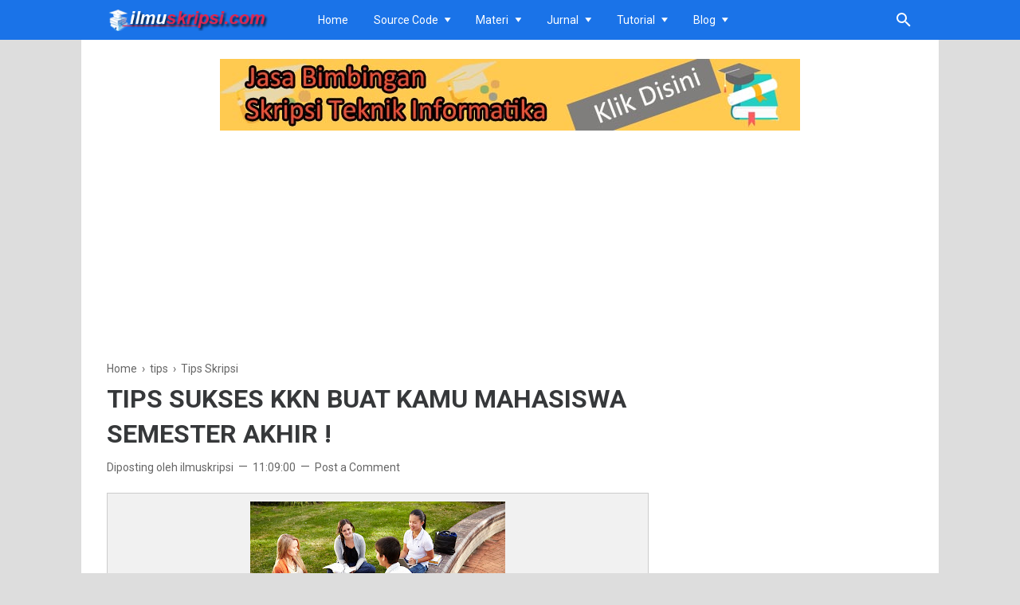

--- FILE ---
content_type: text/html; charset=utf-8
request_url: https://www.google.com/recaptcha/api2/aframe
body_size: 257
content:
<!DOCTYPE HTML><html><head><meta http-equiv="content-type" content="text/html; charset=UTF-8"></head><body><script nonce="sKrJ24MSb56ts5D8QMbbwQ">/** Anti-fraud and anti-abuse applications only. See google.com/recaptcha */ try{var clients={'sodar':'https://pagead2.googlesyndication.com/pagead/sodar?'};window.addEventListener("message",function(a){try{if(a.source===window.parent){var b=JSON.parse(a.data);var c=clients[b['id']];if(c){var d=document.createElement('img');d.src=c+b['params']+'&rc='+(localStorage.getItem("rc::a")?sessionStorage.getItem("rc::b"):"");window.document.body.appendChild(d);sessionStorage.setItem("rc::e",parseInt(sessionStorage.getItem("rc::e")||0)+1);localStorage.setItem("rc::h",'1769548188143');}}}catch(b){}});window.parent.postMessage("_grecaptcha_ready", "*");}catch(b){}</script></body></html>

--- FILE ---
content_type: text/javascript; charset=UTF-8
request_url: https://www.ilmuskripsi.com/feeds/posts/default/-/tips?alt=json-in-script&max-results=25
body_size: 11998
content:
gdata.io.handleScriptLoaded({"version":"1.0","encoding":"UTF-8","feed":{"xmlns":"http://www.w3.org/2005/Atom","xmlns$openSearch":"http://a9.com/-/spec/opensearchrss/1.0/","xmlns$blogger":"http://schemas.google.com/blogger/2008","xmlns$georss":"http://www.georss.org/georss","xmlns$gd":"http://schemas.google.com/g/2005","xmlns$thr":"http://purl.org/syndication/thread/1.0","id":{"$t":"tag:blogger.com,1999:blog-4832361158897012626"},"updated":{"$t":"2026-01-09T15:16:49.924+07:00"},"category":[{"term":"jurnal"},{"term":"jurnal teknik informatika"},{"term":"jurnal 2013"},{"term":"jurnal 2014"},{"term":"jurnal 2010"},{"term":"jurnal 2012"},{"term":"jurnal hukum"},{"term":"Jurnal sistem pendukung keputusan"},{"term":"jurnal 2011"},{"term":"informasi"},{"term":"jurnal 2009"},{"term":"jurnal 2015"},{"term":"jurnal 2016"},{"term":"tips"},{"term":"jurnal sistem pakar"},{"term":"jurnal algoritma"},{"term":"materi teknik informatika"},{"term":"data mining"},{"term":"finansial"},{"term":"komputer"},{"term":"jurnal data mining"},{"term":"algoritma"},{"term":"jurnal 2005"},{"term":"jurnal Kriptografi"},{"term":"jurnal international"},{"term":"jurnal ekonomi"},{"term":"provider"},{"term":"jurnal komputer grafik"},{"term":"jurnal steganografi"},{"term":"jurnalpsikologi"},{"term":"jurnalpsikologisosial"},{"term":"download program"},{"term":"strategi pemasaran"},{"term":"bahasa jawa"},{"term":"jurnal website"},{"term":"ekonomi dan bisnis"},{"term":"shopee"},{"term":"jurnal sistem informasi"},{"term":"Tips Skripsi"},{"term":"jurnal 2006"},{"term":"jurnal 2007"},{"term":"geguritan"},{"term":"jurnal 2008"},{"term":"sastra jawa"},{"term":"PHP-Mysql"},{"term":"Pemprograman Web"},{"term":"game"},{"term":"jurnal game"},{"term":"sistem pendukung keputusan"},{"term":"laptop"},{"term":"jurnal aplikasi"},{"term":"source code"},{"term":"asuransi"},{"term":"sistem pakar"},{"term":"aplikasi"},{"term":"blog"},{"term":"jurnal sistem rekomendasi"},{"term":"saham"},{"term":"youtube"},{"term":"beasiswa"},{"term":"beasiswas1"},{"term":"cerkak"},{"term":"crypto"},{"term":"investasi"},{"term":"pendidikan"},{"term":"program"},{"term":"tembang dolanan"},{"term":"tiktok"},{"term":"ekspedisi"},{"term":"google"},{"term":"kartu kredit"},{"term":"laporan skripsi komputer"},{"term":"lenovo"},{"term":"smartphone"},{"term":"vga"},{"term":"Artificial Intelligence"},{"term":"PHP-Mysqli"},{"term":"aksara jawa"},{"term":"asus"},{"term":"beasiswas1akuntansi"},{"term":"beasiswas1ekonomi"},{"term":"beasiswas1manajemen"},{"term":"dana"},{"term":"indihome"},{"term":"marketplace"},{"term":"sistem informasi"},{"term":"testimoni"}],"title":{"type":"text","$t":"Skripsi Teknik Informatika"},"subtitle":{"type":"html","$t":"Skripsi Teknik Informatika, berbgi informasi seputar teknologi komputer"},"link":[{"rel":"http://schemas.google.com/g/2005#feed","type":"application/atom+xml","href":"https:\/\/www.ilmuskripsi.com\/feeds\/posts\/default"},{"rel":"self","type":"application/atom+xml","href":"https:\/\/www.blogger.com\/feeds\/4832361158897012626\/posts\/default\/-\/tips?alt=json-in-script"},{"rel":"alternate","type":"text/html","href":"https:\/\/www.ilmuskripsi.com\/search\/label\/tips"},{"rel":"hub","href":"http://pubsubhubbub.appspot.com/"},{"rel":"next","type":"application/atom+xml","href":"https:\/\/www.blogger.com\/feeds\/4832361158897012626\/posts\/default\/-\/tips\/-\/tips?alt=json-in-script\u0026start-index=26\u0026max-results=25"}],"author":[{"name":{"$t":"Unknown"},"email":{"$t":"noreply@blogger.com"},"gd$image":{"rel":"http://schemas.google.com/g/2005#thumbnail","width":"16","height":"16","src":"https:\/\/img1.blogblog.com\/img\/b16-rounded.gif"}}],"generator":{"version":"7.00","uri":"http://www.blogger.com","$t":"Blogger"},"openSearch$totalResults":{"$t":"51"},"openSearch$startIndex":{"$t":"1"},"openSearch$itemsPerPage":{"$t":"25"},"entry":[{"id":{"$t":"tag:blogger.com,1999:blog-4832361158897012626.post-6501939331612962077"},"published":{"$t":"2022-11-30T19:30:00.004+07:00"},"updated":{"$t":"2022-11-30T19:49:43.840+07:00"},"category":[{"scheme":"http://www.blogger.com/atom/ns#","term":"informasi"},{"scheme":"http://www.blogger.com/atom/ns#","term":"tips"}],"title":{"type":"text","$t":"Cara Mengecilkan Ukuran Foto Melalui Situs Online"},"summary":{"type":"text","$t":"Cara mengecilkan ukuran foto - Foto adalah sarana untuk menggambarkan secara visual suatu objek dalam bentuk momen, gambar objek atau citra diri seseorang. Tujuan dari adanya foto adalah agar suatu objek dapat dideskripsikan dengan jelas walaupun tidak melihat wujudnya secara langsung.Di era modern ini sudah banyak teknologi atau alat untuk membuat foto misalnya melalui kamera handphone atau "},"link":[{"rel":"replies","type":"application/atom+xml","href":"https:\/\/www.ilmuskripsi.com\/feeds\/6501939331612962077\/comments\/default","title":"Post Comments"},{"rel":"replies","type":"text/html","href":"https:\/\/www.ilmuskripsi.com\/2022\/11\/cara-mengecilkan-ukuran-foto.html#comment-form","title":"0 Comments"},{"rel":"edit","type":"application/atom+xml","href":"https:\/\/www.blogger.com\/feeds\/4832361158897012626\/posts\/default\/6501939331612962077"},{"rel":"self","type":"application/atom+xml","href":"https:\/\/www.blogger.com\/feeds\/4832361158897012626\/posts\/default\/6501939331612962077"},{"rel":"alternate","type":"text/html","href":"https:\/\/www.ilmuskripsi.com\/2022\/11\/cara-mengecilkan-ukuran-foto.html","title":"Cara Mengecilkan Ukuran Foto Melalui Situs Online"}],"author":[{"name":{"$t":"ilmuskripsi"},"uri":{"$t":"http:\/\/www.blogger.com\/profile\/16091865642388624169"},"email":{"$t":"noreply@blogger.com"},"gd$image":{"rel":"http://schemas.google.com/g/2005#thumbnail","width":"16","height":"16","src":"https:\/\/img1.blogblog.com\/img\/b16-rounded.gif"}}],"media$thumbnail":{"xmlns$media":"http://search.yahoo.com/mrss/","url":"https:\/\/blogger.googleusercontent.com\/img\/b\/R29vZ2xl\/AVvXsEhjf36miOH5O8tZvofbiOHhDyRYVSlhUlQZoW9k5Ilne2vekjFABtJQHqDs4MkkuAwX3IFkrJAYImrmcjFoJNeeDcVIrXYX2bvZjwi14Qap2Hzkw98rd5Wpbj7q8nV50sai6EoQo93-APmWaoU621_YM1WoglH3BZC6fmgkFreAyncyrxhoX2e8wnKB\/s72-w640-h334-c\/cara-mengecilkan-ukuran-foto-paint1.jpg","height":"72","width":"72"},"thr$total":{"$t":"0"},"georss$featurename":{"$t":"Indonesia"},"georss$point":{"$t":"-0.789275 113.921327"},"georss$box":{"$t":"-29.099508836178845 78.765077 27.520958836178846 149.07757700000002"}},{"id":{"$t":"tag:blogger.com,1999:blog-4832361158897012626.post-7742703119071702598"},"published":{"$t":"2022-11-24T19:11:00.005+07:00"},"updated":{"$t":"2022-11-26T17:37:14.286+07:00"},"category":[{"scheme":"http://www.blogger.com/atom/ns#","term":"informasi"},{"scheme":"http://www.blogger.com/atom/ns#","term":"tips"}],"title":{"type":"text","$t":"Cara Hack Instagram Untuk Memulihkan Akun"},"summary":{"type":"text","$t":"Cara Hack Instagram - Hacking akun Instagram sangat penting dilakukan ketika akun yang kita miliki dicuri oleh orang lain yang tidak bertanggung jawab. Memang untuk melakukannya membutuhkan proses yang panjang dan segala cara dan teknik harus dikerahkan agar akun yang kita miliki bisa kembali lagi.Kasus yang sering terjadi pada akun Instagram salah satunya ketika kita lupa password atau akun "},"link":[{"rel":"replies","type":"application/atom+xml","href":"https:\/\/www.ilmuskripsi.com\/feeds\/7742703119071702598\/comments\/default","title":"Post Comments"},{"rel":"replies","type":"text/html","href":"https:\/\/www.ilmuskripsi.com\/2022\/11\/cara-hack-instagram.html#comment-form","title":"0 Comments"},{"rel":"edit","type":"application/atom+xml","href":"https:\/\/www.blogger.com\/feeds\/4832361158897012626\/posts\/default\/7742703119071702598"},{"rel":"self","type":"application/atom+xml","href":"https:\/\/www.blogger.com\/feeds\/4832361158897012626\/posts\/default\/7742703119071702598"},{"rel":"alternate","type":"text/html","href":"https:\/\/www.ilmuskripsi.com\/2022\/11\/cara-hack-instagram.html","title":"Cara Hack Instagram Untuk Memulihkan Akun"}],"author":[{"name":{"$t":"Unknown"},"email":{"$t":"noreply@blogger.com"},"gd$image":{"rel":"http://schemas.google.com/g/2005#thumbnail","width":"16","height":"16","src":"https:\/\/img1.blogblog.com\/img\/b16-rounded.gif"}}],"media$thumbnail":{"xmlns$media":"http://search.yahoo.com/mrss/","url":"https:\/\/blogger.googleusercontent.com\/img\/b\/R29vZ2xl\/AVvXsEgMcv2SycGgUWnCPoUOrb4liUWX7RCsEjnO3dLeRSCliCUh8wDpsVgtnEE7kJX1Qn773tdRMiXaDPKX-lhji38YuLbWVl0xLz2lI8vorPTQXVJOeEcjtSKrSGoS7WKxoVOCB3cw4DXSLUPFl1NYIcEXEq7dfetS6UbO-MnbF2uPtn5Xz5-O30f3koNz\/s72-w400-h200-c\/cara-hack-instagram.jpg","height":"72","width":"72"},"thr$total":{"$t":"0"},"georss$featurename":{"$t":"Indonesia"},"georss$point":{"$t":"-0.789275 113.921327"},"georss$box":{"$t":"-33.924337724136947 78.765077 32.34578772413694 149.07757700000002"}},{"id":{"$t":"tag:blogger.com,1999:blog-4832361158897012626.post-3811658592806678938"},"published":{"$t":"2022-11-21T10:42:00.007+07:00"},"updated":{"$t":"2022-11-21T10:46:19.676+07:00"},"category":[{"scheme":"http://www.blogger.com/atom/ns#","term":"tiktok"},{"scheme":"http://www.blogger.com/atom/ns#","term":"tips"}],"title":{"type":"text","$t":"Cara Mendapatkan Uang Dari TikTok"},"summary":{"type":"text","$t":"Cara mendapatkan uang dari tiktok - Tiktok adalah platform media sosial yang sedang viral dan populer dengan berbagai konten video yang ada di dalamnya. Melalui aplikasi ini ada artis dadakan tiktok baru yang terkenal lewat konten yang mereka buat.Selain menyajikan video hiburan, TikTok juga memiliki video edukasi yang bermanfaat seperti video tutorial dan informasi bermanfaat lainnya. Aplikasi "},"link":[{"rel":"replies","type":"application/atom+xml","href":"https:\/\/www.ilmuskripsi.com\/feeds\/3811658592806678938\/comments\/default","title":"Post Comments"},{"rel":"replies","type":"text/html","href":"https:\/\/www.ilmuskripsi.com\/2022\/11\/cara-mendapatkan-uang-dari-tiktok.html#comment-form","title":"0 Comments"},{"rel":"edit","type":"application/atom+xml","href":"https:\/\/www.blogger.com\/feeds\/4832361158897012626\/posts\/default\/3811658592806678938"},{"rel":"self","type":"application/atom+xml","href":"https:\/\/www.blogger.com\/feeds\/4832361158897012626\/posts\/default\/3811658592806678938"},{"rel":"alternate","type":"text/html","href":"https:\/\/www.ilmuskripsi.com\/2022\/11\/cara-mendapatkan-uang-dari-tiktok.html","title":"Cara Mendapatkan Uang Dari TikTok"}],"author":[{"name":{"$t":"ilmuskripsi"},"uri":{"$t":"http:\/\/www.blogger.com\/profile\/16091865642388624169"},"email":{"$t":"noreply@blogger.com"},"gd$image":{"rel":"http://schemas.google.com/g/2005#thumbnail","width":"16","height":"16","src":"https:\/\/img1.blogblog.com\/img\/b16-rounded.gif"}}],"media$thumbnail":{"xmlns$media":"http://search.yahoo.com/mrss/","url":"https:\/\/blogger.googleusercontent.com\/img\/b\/R29vZ2xl\/AVvXsEhoNDqEdKIzgipzH-gExGg_xS6h5rHnwhhYG7lbc3HqhH9MIvR1b-evkLJ1bFDXvdl4M-aPU9h4OvRkbLB2Rz83QMoZHKUT4iRXEmPSeB2O6qvohXePUTgLuuSdtx4KEFQQH0c6Wt3gcTQNO43u3UkNCRIEIXbVJS1hUwsvPYlQdQbOgk0TcwQakUBH\/s72-w400-h245-c\/cara-mendapatkan-uang-dari-tiktok.jpg","height":"72","width":"72"},"thr$total":{"$t":"0"}},{"id":{"$t":"tag:blogger.com,1999:blog-4832361158897012626.post-4620980622468715223"},"published":{"$t":"2022-11-02T19:55:00.003+07:00"},"updated":{"$t":"2022-11-02T20:03:22.102+07:00"},"category":[{"scheme":"http://www.blogger.com/atom/ns#","term":"informasi"},{"scheme":"http://www.blogger.com/atom/ns#","term":"tips"}],"title":{"type":"text","$t":"Cara Mengisi Token Listrik dengan Benar dan Mudah"},"summary":{"type":"text","$t":"Cara Mengisi token listrik - Bagi kamu yang baru pindah dari jaringan listrik lama ke model listrik token (prabayar) pasti mengetahui cara pengisian listrik dengan model token pulsa. Pahami bahwa Kamu pengguna baru token listrik ini karena membutuhkan pengetahuan untuk mengisinya agar tidak salah dalam pengisian pulsa.Cara mengisi token listrik sangat mudah dilakukan, Kamu hanya perlu memasukkan "},"link":[{"rel":"replies","type":"application/atom+xml","href":"https:\/\/www.ilmuskripsi.com\/feeds\/4620980622468715223\/comments\/default","title":"Post Comments"},{"rel":"replies","type":"text/html","href":"https:\/\/www.ilmuskripsi.com\/2022\/11\/cara-mengisi-token-listrik.html#comment-form","title":"0 Comments"},{"rel":"edit","type":"application/atom+xml","href":"https:\/\/www.blogger.com\/feeds\/4832361158897012626\/posts\/default\/4620980622468715223"},{"rel":"self","type":"application/atom+xml","href":"https:\/\/www.blogger.com\/feeds\/4832361158897012626\/posts\/default\/4620980622468715223"},{"rel":"alternate","type":"text/html","href":"https:\/\/www.ilmuskripsi.com\/2022\/11\/cara-mengisi-token-listrik.html","title":"Cara Mengisi Token Listrik dengan Benar dan Mudah"}],"author":[{"name":{"$t":"Unknown"},"email":{"$t":"noreply@blogger.com"},"gd$image":{"rel":"http://schemas.google.com/g/2005#thumbnail","width":"16","height":"16","src":"https:\/\/img1.blogblog.com\/img\/b16-rounded.gif"}}],"thr$total":{"$t":"0"},"georss$featurename":{"$t":"Indonesia"},"georss$point":{"$t":"-0.789275 113.921327"},"georss$box":{"$t":"-29.099508836178845 78.765077 27.520958836178846 149.07757700000002"}},{"id":{"$t":"tag:blogger.com,1999:blog-4832361158897012626.post-3366256284169085749"},"published":{"$t":"2022-10-28T23:56:00.004+07:00"},"updated":{"$t":"2022-10-28T23:59:12.846+07:00"},"category":[{"scheme":"http://www.blogger.com/atom/ns#","term":"informasi"},{"scheme":"http://www.blogger.com/atom/ns#","term":"tips"}],"title":{"type":"text","$t":"Cara Mengecek Nomor Rekening BCA"},"summary":{"type":"text","$t":"Cara Mengecek Nomor Rekening BCA - Kita sangat membutuhkan cara cek nomor rekening BCA untuk berbagai aktivitas transfer, apalagi jika ada yang ingin melakukan transfer ke rekening kita. Tidak semua orang hapal nomor rekening BCA, jadi ketika kita membutuhkan nomor rekening BCA secara tiba-tiba, kita harus mengeceknya terlebih dahulu.Untuk mengecek nomor rekening secara umum bisa dilakukan dengan"},"link":[{"rel":"replies","type":"application/atom+xml","href":"https:\/\/www.ilmuskripsi.com\/feeds\/3366256284169085749\/comments\/default","title":"Post Comments"},{"rel":"replies","type":"text/html","href":"https:\/\/www.ilmuskripsi.com\/2022\/10\/cara-mengecek-nomor-rekening-bca.html#comment-form","title":"0 Comments"},{"rel":"edit","type":"application/atom+xml","href":"https:\/\/www.blogger.com\/feeds\/4832361158897012626\/posts\/default\/3366256284169085749"},{"rel":"self","type":"application/atom+xml","href":"https:\/\/www.blogger.com\/feeds\/4832361158897012626\/posts\/default\/3366256284169085749"},{"rel":"alternate","type":"text/html","href":"https:\/\/www.ilmuskripsi.com\/2022\/10\/cara-mengecek-nomor-rekening-bca.html","title":"Cara Mengecek Nomor Rekening BCA"}],"author":[{"name":{"$t":"Unknown"},"email":{"$t":"noreply@blogger.com"},"gd$image":{"rel":"http://schemas.google.com/g/2005#thumbnail","width":"16","height":"16","src":"https:\/\/img1.blogblog.com\/img\/b16-rounded.gif"}}],"media$thumbnail":{"xmlns$media":"http://search.yahoo.com/mrss/","url":"https:\/\/blogger.googleusercontent.com\/img\/b\/R29vZ2xl\/AVvXsEjHlm9J7odFszZ5hRgsmScV6FqMROiqWTtypQvTZCbCitVrYj6NSc3unHm27acLpPqT1-FoSCzKwDKpoUdfriPNTor1kCf0u4sMkLU9cT4olS5Cepr9YJtOCcYXWgVE4WqKfn7SDTfbGQeAFWX6bETfAS3BgXrT6RNzUO_wD_ieLWFk3qZC3O4Bo0qc\/s72-w400-h290-c\/cara-mengecek-rekening-bca.jpg","height":"72","width":"72"},"thr$total":{"$t":"0"},"georss$featurename":{"$t":"Indonesia"},"georss$point":{"$t":"-0.789275 113.921327"},"georss$box":{"$t":"-29.099508836178845 78.765077 27.520958836178846 149.07757700000002"}},{"id":{"$t":"tag:blogger.com,1999:blog-4832361158897012626.post-4526260224486473410"},"published":{"$t":"2022-10-27T13:36:00.002+07:00"},"updated":{"$t":"2022-10-27T13:37:24.093+07:00"},"category":[{"scheme":"http://www.blogger.com/atom/ns#","term":"informasi"},{"scheme":"http://www.blogger.com/atom/ns#","term":"tips"}],"title":{"type":"text","$t":"Cara Top Up GoPay Terbaru"},"summary":{"type":"text","$t":"Cara top up GoPay bisa dilakukan dengan berbagai macam cara dengan mudah. Selain itu sudah banyak perusahaan yang telah bekerjasama dengan perusahaan Gojek untuk melakukan top up akun GoPay bagi pengguna, sehingga memudahkan untuk melakukan top up saldo GoPay saat sudah habis.GoPay adalah layanan dompet digital yang didirikan oleh Gojek, sebuah perusahaan jasa transportasi. Melalui layanan gopay "},"link":[{"rel":"replies","type":"application/atom+xml","href":"https:\/\/www.ilmuskripsi.com\/feeds\/4526260224486473410\/comments\/default","title":"Post Comments"},{"rel":"replies","type":"text/html","href":"https:\/\/www.ilmuskripsi.com\/2022\/10\/cara-top-up-gopay.html#comment-form","title":"0 Comments"},{"rel":"edit","type":"application/atom+xml","href":"https:\/\/www.blogger.com\/feeds\/4832361158897012626\/posts\/default\/4526260224486473410"},{"rel":"self","type":"application/atom+xml","href":"https:\/\/www.blogger.com\/feeds\/4832361158897012626\/posts\/default\/4526260224486473410"},{"rel":"alternate","type":"text/html","href":"https:\/\/www.ilmuskripsi.com\/2022\/10\/cara-top-up-gopay.html","title":"Cara Top Up GoPay Terbaru"}],"author":[{"name":{"$t":"Unknown"},"email":{"$t":"noreply@blogger.com"},"gd$image":{"rel":"http://schemas.google.com/g/2005#thumbnail","width":"16","height":"16","src":"https:\/\/img1.blogblog.com\/img\/b16-rounded.gif"}}],"thr$total":{"$t":"0"},"georss$featurename":{"$t":"Indonesia"},"georss$point":{"$t":"-0.789275 113.921327"},"georss$box":{"$t":"-29.099508836178845 78.765077 27.520958836178846 149.07757700000002"}},{"id":{"$t":"tag:blogger.com,1999:blog-4832361158897012626.post-1475560193031839143"},"published":{"$t":"2022-10-26T00:47:00.010+07:00"},"updated":{"$t":"2022-10-27T00:49:30.577+07:00"},"category":[{"scheme":"http://www.blogger.com/atom/ns#","term":"provider"},{"scheme":"http://www.blogger.com/atom/ns#","term":"tips"}],"title":{"type":"text","$t":"Cara Mengirim Pulsa Telkomsel Terbaru"},"summary":{"type":"text","$t":"Cara mengirim pulsa telkomsel dibutuhkanketika kita butuh pulsa darurat. Di sisi lain, dengan mengirimkan pulsa ke sesama nomor Telkomsel tentunya pulsa yang kita miliki akan lebih bermanfaat dengan memberikan bantuan pulsa kepada pengguna Telkomsel lainnya dengan cara transfer pulsa.Pengiriman pulsa telkomsel bisa dilakukan ke sesama pengguna telkomsel. Bagi kamu yang pulsanya jarang digunakan, "},"link":[{"rel":"replies","type":"application/atom+xml","href":"https:\/\/www.ilmuskripsi.com\/feeds\/1475560193031839143\/comments\/default","title":"Post Comments"},{"rel":"replies","type":"text/html","href":"https:\/\/www.ilmuskripsi.com\/2022\/10\/cara-mengirim-pulsa-telkomsel.html#comment-form","title":"0 Comments"},{"rel":"edit","type":"application/atom+xml","href":"https:\/\/www.blogger.com\/feeds\/4832361158897012626\/posts\/default\/1475560193031839143"},{"rel":"self","type":"application/atom+xml","href":"https:\/\/www.blogger.com\/feeds\/4832361158897012626\/posts\/default\/1475560193031839143"},{"rel":"alternate","type":"text/html","href":"https:\/\/www.ilmuskripsi.com\/2022\/10\/cara-mengirim-pulsa-telkomsel.html","title":"Cara Mengirim Pulsa Telkomsel Terbaru"}],"author":[{"name":{"$t":"Unknown"},"email":{"$t":"noreply@blogger.com"},"gd$image":{"rel":"http://schemas.google.com/g/2005#thumbnail","width":"16","height":"16","src":"https:\/\/img1.blogblog.com\/img\/b16-rounded.gif"}}],"thr$total":{"$t":"0"},"georss$featurename":{"$t":"Indonesia"},"georss$point":{"$t":"-0.789275 113.921327"},"georss$box":{"$t":"-29.099508836178845 78.765077 27.520958836178846 149.07757700000002"}},{"id":{"$t":"tag:blogger.com,1999:blog-4832361158897012626.post-306659047674757927"},"published":{"$t":"2022-10-14T23:26:00.006+07:00"},"updated":{"$t":"2022-10-14T23:28:38.806+07:00"},"category":[{"scheme":"http://www.blogger.com/atom/ns#","term":"smartphone"},{"scheme":"http://www.blogger.com/atom/ns#","term":"tips"}],"title":{"type":"text","$t":"Cara Menemukan iPhone dan Perangkat Apple Lainnya Yang Hilang"},"summary":{"type":"text","$t":"Cara Menemukan iPhone dan Perangkat Apple lainnya Yang Hilang - Kehilangan perangkat bisa merepotkan, terutama jika itu perangkat pintar seperti smartphone, tablet, jam tangan pintar, laptop, atau pemutar musik. Apple membantu pengguna menemukan iPhone, iPad, iPod touch, Mac, atau Apple Watch menggunakan fitur Cari Milik Saya.Namun, pengguna juga dapat menemukan perangkat Apple mereka menggunakan"},"link":[{"rel":"replies","type":"application/atom+xml","href":"https:\/\/www.ilmuskripsi.com\/feeds\/306659047674757927\/comments\/default","title":"Post Comments"},{"rel":"replies","type":"text/html","href":"https:\/\/www.ilmuskripsi.com\/2022\/10\/cara-menemukan-iphone-yang-hilang.html#comment-form","title":"0 Comments"},{"rel":"edit","type":"application/atom+xml","href":"https:\/\/www.blogger.com\/feeds\/4832361158897012626\/posts\/default\/306659047674757927"},{"rel":"self","type":"application/atom+xml","href":"https:\/\/www.blogger.com\/feeds\/4832361158897012626\/posts\/default\/306659047674757927"},{"rel":"alternate","type":"text/html","href":"https:\/\/www.ilmuskripsi.com\/2022\/10\/cara-menemukan-iphone-yang-hilang.html","title":"Cara Menemukan iPhone dan Perangkat Apple Lainnya Yang Hilang"}],"author":[{"name":{"$t":"Unknown"},"email":{"$t":"noreply@blogger.com"},"gd$image":{"rel":"http://schemas.google.com/g/2005#thumbnail","width":"16","height":"16","src":"https:\/\/img1.blogblog.com\/img\/b16-rounded.gif"}}],"media$thumbnail":{"xmlns$media":"http://search.yahoo.com/mrss/","url":"https:\/\/blogger.googleusercontent.com\/img\/b\/R29vZ2xl\/AVvXsEg0-BE_Vy-p3HGOJlUo9zmaPD_3e1HkAbsMqazmeEHDktR2lPvuDtC4xiLG2S2UO7Q6PH6IeQigiyBIasgFs-PAVdzO7kPMaSyvogSBdLZ7CPzsIDjTwhONfWVOqO-mW5nZLSj-m6_IajGXKf-qI5FR7K7MkKTbM8DnraAcgQISEm5qzflOPK3BT7k5\/s72-w400-h199-c\/cara-menemukan-iphone-yang-hilang.jpg","height":"72","width":"72"},"thr$total":{"$t":"0"},"georss$featurename":{"$t":"Indonesia"},"georss$point":{"$t":"-0.789275 113.921327"},"georss$box":{"$t":"-29.099508836178845 78.765077 27.520958836178846 149.07757700000002"}},{"id":{"$t":"tag:blogger.com,1999:blog-4832361158897012626.post-186553021710757190"},"published":{"$t":"2022-10-14T23:03:00.004+07:00"},"updated":{"$t":"2022-10-14T23:12:42.851+07:00"},"category":[{"scheme":"http://www.blogger.com/atom/ns#","term":"google"},{"scheme":"http://www.blogger.com/atom/ns#","term":"tips"}],"title":{"type":"text","$t":"Cara Memulihkan File Yang Terhapus di Google Drive"},"summary":{"type":"text","$t":"Cara Memulihkan File Yang Terhapus di Google Drive -\u0026nbsp; Jika anda pengguna penyimpanan cloud Google Drive tentu ada kalanya melakukan hapus file jika sudah tidak terpakai atau tidak sengaja menghapus file dalam penyimpanan cloud Google Drive.Jika hal itu terjadi dan kita ingin mengembalikan file yang sudah dihapus\/terhapus tersebut bagaimanakah caranya? apakah hal tersebut bisa dilakukan. "},"link":[{"rel":"replies","type":"application/atom+xml","href":"https:\/\/www.ilmuskripsi.com\/feeds\/186553021710757190\/comments\/default","title":"Post Comments"},{"rel":"replies","type":"text/html","href":"https:\/\/www.ilmuskripsi.com\/2022\/10\/cara-memulihkan-file-yang-terhapus-di-google-drive.html#comment-form","title":"0 Comments"},{"rel":"edit","type":"application/atom+xml","href":"https:\/\/www.blogger.com\/feeds\/4832361158897012626\/posts\/default\/186553021710757190"},{"rel":"self","type":"application/atom+xml","href":"https:\/\/www.blogger.com\/feeds\/4832361158897012626\/posts\/default\/186553021710757190"},{"rel":"alternate","type":"text/html","href":"https:\/\/www.ilmuskripsi.com\/2022\/10\/cara-memulihkan-file-yang-terhapus-di-google-drive.html","title":"Cara Memulihkan File Yang Terhapus di Google Drive"}],"author":[{"name":{"$t":"Unknown"},"email":{"$t":"noreply@blogger.com"},"gd$image":{"rel":"http://schemas.google.com/g/2005#thumbnail","width":"16","height":"16","src":"https:\/\/img1.blogblog.com\/img\/b16-rounded.gif"}}],"media$thumbnail":{"xmlns$media":"http://search.yahoo.com/mrss/","url":"https:\/\/blogger.googleusercontent.com\/img\/b\/R29vZ2xl\/AVvXsEhU7MMzaqG-YGtnyUBCazdG_Boeai4wE-Mr2Uiz82XrvNBiDRDW1V3vdUMTrNjho372v4phUDE0eDlkC9YwtiMuKuqTZmwZbmvD65pog0nR-YuY6rvEgUoNXsgLydHwcnODz8dfSlbe-wHn6AiXD1S2j1wd6xTO2cIKtNVWhdtc5jDUmfqIiX1T8HBK\/s72-w640-h286-c\/cara-mengembalikan-file-terhapus-dari-google-drive.jpg","height":"72","width":"72"},"thr$total":{"$t":"0"},"georss$featurename":{"$t":"Indonesia"},"georss$point":{"$t":"-0.789275 113.921327"},"georss$box":{"$t":"-29.099508836178845 78.765077 27.520958836178846 149.07757700000002"}},{"id":{"$t":"tag:blogger.com,1999:blog-4832361158897012626.post-1210071942144076301"},"published":{"$t":"2022-10-14T22:20:00.007+07:00"},"updated":{"$t":"2022-10-15T06:50:51.762+07:00"},"category":[{"scheme":"http://www.blogger.com/atom/ns#","term":"tips"},{"scheme":"http://www.blogger.com/atom/ns#","term":"youtube"}],"title":{"type":"text","$t":"Cara Mengunduh Video YouTube di Ponsel dan Dekstop"},"summary":{"type":"text","$t":"Cara Mengunduh Video YouTube di Ponsel dan Dekstop - Melakukan pengunduhan video di YouTube sangat kita butuhkan ketika kita ingin menyimpan video dan memutarnya kembali tanpa harus menggunakan koneksi internet. Dengan mengunduh video di YouTube kita akan menghemat kuota internet dan tidak perlu sinyal internet jika sewaktu-waktu ingin memutarnya kembali.Melakukan unduhkan video youtube bisa kita"},"link":[{"rel":"replies","type":"application/atom+xml","href":"https:\/\/www.ilmuskripsi.com\/feeds\/1210071942144076301\/comments\/default","title":"Post Comments"},{"rel":"replies","type":"text/html","href":"https:\/\/www.ilmuskripsi.com\/2022\/10\/cara-mengunduh-video-youtube.html#comment-form","title":"0 Comments"},{"rel":"edit","type":"application/atom+xml","href":"https:\/\/www.blogger.com\/feeds\/4832361158897012626\/posts\/default\/1210071942144076301"},{"rel":"self","type":"application/atom+xml","href":"https:\/\/www.blogger.com\/feeds\/4832361158897012626\/posts\/default\/1210071942144076301"},{"rel":"alternate","type":"text/html","href":"https:\/\/www.ilmuskripsi.com\/2022\/10\/cara-mengunduh-video-youtube.html","title":"Cara Mengunduh Video YouTube di Ponsel dan Dekstop"}],"author":[{"name":{"$t":"Unknown"},"email":{"$t":"noreply@blogger.com"},"gd$image":{"rel":"http://schemas.google.com/g/2005#thumbnail","width":"16","height":"16","src":"https:\/\/img1.blogblog.com\/img\/b16-rounded.gif"}}],"media$thumbnail":{"xmlns$media":"http://search.yahoo.com/mrss/","url":"https:\/\/blogger.googleusercontent.com\/img\/b\/R29vZ2xl\/AVvXsEgZmzZyiDkDa03UIV8lP5n0Zu8_0oMOO8ApIlTlRIlZuVE6F6XSs0qizTyYUfOIiWhzqYTDkfMk9E8eZcT_cKvgzKhTFLoOLCYuVvz5tPVuy9dAfQaby1aSvfk5xaqRie5K1RUzCFMuYv_SMmI1fUHa14ovbvZ1B2hWr7jIBKk6Dt_tJrjcNOgZdIB_\/s72-w400-h156-c\/cara-unduh-video-youtube.jpg","height":"72","width":"72"},"thr$total":{"$t":"0"},"georss$featurename":{"$t":"Indonesia"},"georss$point":{"$t":"-0.789275 113.921327"},"georss$box":{"$t":"-29.099508836178845 78.765077 27.520958836178846 149.07757700000002"}},{"id":{"$t":"tag:blogger.com,1999:blog-4832361158897012626.post-1661191613797573075"},"published":{"$t":"2022-10-13T23:30:00.004+07:00"},"updated":{"$t":"2022-10-15T06:58:24.678+07:00"},"category":[{"scheme":"http://www.blogger.com/atom/ns#","term":"komputer"},{"scheme":"http://www.blogger.com/atom/ns#","term":"tips"}],"title":{"type":"text","$t":"Cara Hapus Data Penyimpanan iPhone Secara Permanen"},"summary":{"type":"text","$t":"Cara Hapus Data Penyimpanan iPhone Secara Permanen - Melakukan penghapusan data pada storege iPhone tidak lantas menjadikan data tersebut hilang secara permanen, hal ini tentu sangat berbahaya jika anda ingin menjual iPhone yang anda miliki dan jatuh ketangan orang lain. Agar data dalam iPhone bisa dihapus secara permanen ada beberapa langkah yang harus anda lakukan.Anda harus memastikan bahwa "},"link":[{"rel":"replies","type":"application/atom+xml","href":"https:\/\/www.ilmuskripsi.com\/feeds\/1661191613797573075\/comments\/default","title":"Post Comments"},{"rel":"replies","type":"text/html","href":"https:\/\/www.ilmuskripsi.com\/2022\/10\/cara-hapus-data-penyimpanan-iphone-permanen.html#comment-form","title":"0 Comments"},{"rel":"edit","type":"application/atom+xml","href":"https:\/\/www.blogger.com\/feeds\/4832361158897012626\/posts\/default\/1661191613797573075"},{"rel":"self","type":"application/atom+xml","href":"https:\/\/www.blogger.com\/feeds\/4832361158897012626\/posts\/default\/1661191613797573075"},{"rel":"alternate","type":"text/html","href":"https:\/\/www.ilmuskripsi.com\/2022\/10\/cara-hapus-data-penyimpanan-iphone-permanen.html","title":"Cara Hapus Data Penyimpanan iPhone Secara Permanen"}],"author":[{"name":{"$t":"Unknown"},"email":{"$t":"noreply@blogger.com"},"gd$image":{"rel":"http://schemas.google.com/g/2005#thumbnail","width":"16","height":"16","src":"https:\/\/img1.blogblog.com\/img\/b16-rounded.gif"}}],"media$thumbnail":{"xmlns$media":"http://search.yahoo.com/mrss/","url":"https:\/\/blogger.googleusercontent.com\/img\/b\/R29vZ2xl\/AVvXsEgO0PaObblMZAeXtd2Q7A3cQxiatdnHkI1MM_hi06g05XLWZqFcLgJimib2WIrTxjoDwslam1kXjVJTX1lpAZ1D9-FYv9Dcww201YUuHU1T8rUhgqmdDWv7UJMxkr2pK3EQJTTbqaccPSVRMuTiDM9XcHMBw7K9Z0hDOU2jaTFhfdOe-KKFvLykPD6l\/s72-w400-h185-c\/cara-hapus-data-iphone-permanen.jpg","height":"72","width":"72"},"thr$total":{"$t":"0"}},{"id":{"$t":"tag:blogger.com,1999:blog-4832361158897012626.post-8179428042575668829"},"published":{"$t":"2022-10-13T21:56:00.002+07:00"},"updated":{"$t":"2022-10-15T07:03:06.300+07:00"},"category":[{"scheme":"http://www.blogger.com/atom/ns#","term":"komputer"},{"scheme":"http://www.blogger.com/atom/ns#","term":"tips"}],"title":{"type":"text","$t":"Cara Mentransfer Data Chat WhatsApp Dari Android ke iOS"},"summary":{"type":"text","$t":"Cara Mentransfer Data Chat WhatsApp Dari Android ke iOS - WhatsApp mengumumkan bahwa para pengguna aplikasi ini sekarang akan dapat melakukan migrasi riwayat chat mereka dari Android ke iOS dan sebaliknya. Sebelumnya fitur ini pernah diumumkan pada tahun lalu dalam acara Galaxy Unpacked.Sebelumnya jika ingin melakukan mifgrasi data chat para pengguna harus menggunakan aplikasi pihak ketiga untuk "},"link":[{"rel":"replies","type":"application/atom+xml","href":"https:\/\/www.ilmuskripsi.com\/feeds\/8179428042575668829\/comments\/default","title":"Post Comments"},{"rel":"replies","type":"text/html","href":"https:\/\/www.ilmuskripsi.com\/2022\/10\/cara-mentransfer-data-chat-whatsapp-dari-android-ke-ios.html#comment-form","title":"0 Comments"},{"rel":"edit","type":"application/atom+xml","href":"https:\/\/www.blogger.com\/feeds\/4832361158897012626\/posts\/default\/8179428042575668829"},{"rel":"self","type":"application/atom+xml","href":"https:\/\/www.blogger.com\/feeds\/4832361158897012626\/posts\/default\/8179428042575668829"},{"rel":"alternate","type":"text/html","href":"https:\/\/www.ilmuskripsi.com\/2022\/10\/cara-mentransfer-data-chat-whatsapp-dari-android-ke-ios.html","title":"Cara Mentransfer Data Chat WhatsApp Dari Android ke iOS"}],"author":[{"name":{"$t":"Unknown"},"email":{"$t":"noreply@blogger.com"},"gd$image":{"rel":"http://schemas.google.com/g/2005#thumbnail","width":"16","height":"16","src":"https:\/\/img1.blogblog.com\/img\/b16-rounded.gif"}}],"media$thumbnail":{"xmlns$media":"http://search.yahoo.com/mrss/","url":"https:\/\/blogger.googleusercontent.com\/img\/b\/R29vZ2xl\/AVvXsEiYfvGsiqQKuyVGSx5hx5QH4U5HvTX20l-j6vHafHVEvgNq0rYfdlcltZv63LMZmSQJMRFVmDB3EREeWVRW5BmCFIKthwv7SiTd3BZxLa6KqviOIBE7ff57sluVTsTQKloSfpvPE9aGQ2KmlT2asab_Xp9gIZd-KyoHlWmD9vPAUNa2VguQvP63Vtmi\/s72-w400-h219-c\/cara-pindah-chat-whatsapp-ke-iphone.jpg","height":"72","width":"72"},"thr$total":{"$t":"0"}},{"id":{"$t":"tag:blogger.com,1999:blog-4832361158897012626.post-2672189391689044557"},"published":{"$t":"2022-10-13T20:19:00.006+07:00"},"updated":{"$t":"2022-10-15T07:06:48.805+07:00"},"category":[{"scheme":"http://www.blogger.com/atom/ns#","term":"komputer"},{"scheme":"http://www.blogger.com/atom/ns#","term":"tips"}],"title":{"type":"text","$t":"Cara Hapus Cache, Cookie dan Riwayat Browser Pada Komputer"},"summary":{"type":"text","$t":"Cara Membersihkan Cache, Cookie, dan Riwayat Browser - Browser Anda menyimpan banyak informasi seperti situs web yang Anda kunjungi, kata sandi, riwayat penjelajahan atau histori browser, data yang telah Anda unduh, dan banyak lagi lainnya.Jika dibiarkan semua data ini akan menumpuk dari waktu ke waktu di PC atau laptop yang anda miliki sehingga dapat memperlambat kinerja. Agar hal ini tidak "},"link":[{"rel":"replies","type":"application/atom+xml","href":"https:\/\/www.ilmuskripsi.com\/feeds\/2672189391689044557\/comments\/default","title":"Post Comments"},{"rel":"replies","type":"text/html","href":"https:\/\/www.ilmuskripsi.com\/2022\/10\/cara-hapus-cache-cookie-dan-riwayat-browser.html#comment-form","title":"0 Comments"},{"rel":"edit","type":"application/atom+xml","href":"https:\/\/www.blogger.com\/feeds\/4832361158897012626\/posts\/default\/2672189391689044557"},{"rel":"self","type":"application/atom+xml","href":"https:\/\/www.blogger.com\/feeds\/4832361158897012626\/posts\/default\/2672189391689044557"},{"rel":"alternate","type":"text/html","href":"https:\/\/www.ilmuskripsi.com\/2022\/10\/cara-hapus-cache-cookie-dan-riwayat-browser.html","title":"Cara Hapus Cache, Cookie dan Riwayat Browser Pada Komputer"}],"author":[{"name":{"$t":"Unknown"},"email":{"$t":"noreply@blogger.com"},"gd$image":{"rel":"http://schemas.google.com/g/2005#thumbnail","width":"16","height":"16","src":"https:\/\/img1.blogblog.com\/img\/b16-rounded.gif"}}],"media$thumbnail":{"xmlns$media":"http://search.yahoo.com/mrss/","url":"https:\/\/blogger.googleusercontent.com\/img\/b\/R29vZ2xl\/AVvXsEjbeju3YLsxVyhDsBl1sgT7tQ9UIuWixh6FJAjR00b0y8FewiIqmpYKlU9gKd0pZadQq2NUoyux8359bVC0gsSDruwLqI9-lgjhLfwKoQgYBwzPVS4oe1ql0V3q2FyWjJ1FYKRXrp8toGVuq5xLfqHJBKp9wPgiJIs5jCVIkfscO8eM3xIFxHQ-5e5o\/s72-w400-h169-c\/cara-hapus-histori-chache-browser.jpg","height":"72","width":"72"},"thr$total":{"$t":"0"},"georss$featurename":{"$t":"Indonesia"},"georss$point":{"$t":"-0.789275 113.921327"},"georss$box":{"$t":"-29.099508836178845 78.765077 27.520958836178846 149.07757700000002"}},{"id":{"$t":"tag:blogger.com,1999:blog-4832361158897012626.post-4068196178064062166"},"published":{"$t":"2022-10-13T15:24:00.005+07:00"},"updated":{"$t":"2022-10-15T07:22:20.712+07:00"},"category":[{"scheme":"http://www.blogger.com/atom/ns#","term":"finansial"},{"scheme":"http://www.blogger.com/atom/ns#","term":"tips"}],"title":{"type":"text","$t":"10 Tips Pembiayaan dalam Bisnis"},"summary":{"type":"text","$t":"10 Tips Pembiayaan dalam Bisnis - Pembiayaan dalam bisnis sangatlah penting untuk menunjang keberlangsungan sebuah bisnis yang anda jalani. pada artikel ini kami membahas 10 tips pembiayaan bisnis yang sangat membantu bisnis yang Anda jalani. Berikut adalah 10 tips pembiayaan bisnis yang harus anda ketahui.Tips Pembiayaan Bisnis 1Dengan meninjau struktur biaya, kondisi penagihan dan pembayaran "},"link":[{"rel":"replies","type":"application/atom+xml","href":"https:\/\/www.ilmuskripsi.com\/feeds\/4068196178064062166\/comments\/default","title":"Post Comments"},{"rel":"replies","type":"text/html","href":"https:\/\/www.ilmuskripsi.com\/2022\/10\/10-tips-pembiayaan-dalam-bisnis.html#comment-form","title":"0 Comments"},{"rel":"edit","type":"application/atom+xml","href":"https:\/\/www.blogger.com\/feeds\/4832361158897012626\/posts\/default\/4068196178064062166"},{"rel":"self","type":"application/atom+xml","href":"https:\/\/www.blogger.com\/feeds\/4832361158897012626\/posts\/default\/4068196178064062166"},{"rel":"alternate","type":"text/html","href":"https:\/\/www.ilmuskripsi.com\/2022\/10\/10-tips-pembiayaan-dalam-bisnis.html","title":"10 Tips Pembiayaan dalam Bisnis"}],"author":[{"name":{"$t":"Unknown"},"email":{"$t":"noreply@blogger.com"},"gd$image":{"rel":"http://schemas.google.com/g/2005#thumbnail","width":"16","height":"16","src":"https:\/\/img1.blogblog.com\/img\/b16-rounded.gif"}}],"media$thumbnail":{"xmlns$media":"http://search.yahoo.com/mrss/","url":"https:\/\/blogger.googleusercontent.com\/img\/b\/R29vZ2xl\/AVvXsEhuZ-aB-QQQlpBrJKty393I3kMC34vUQJjYNvucvlbR7Dk9fbh5VY5LtV-_OTCyoEGrHVCTZtx5jPNZM8VKCIec_z6mbhJsOu1PsJ05lUeMYg_sBaQ-FObllcC30GNtVfDeyTPNp-tW_eX1ydwRChCrsvQYRZjmdqhw2fcushjLzMhsLKx9pOhEAuVb\/s72-w400-h211-c\/pembiayaan-bisnis.jpg","height":"72","width":"72"},"thr$total":{"$t":"0"},"georss$featurename":{"$t":"Indonesia"},"georss$point":{"$t":"-0.789275 113.921327"},"georss$box":{"$t":"-29.099508836178845 78.765077 27.520958836178846 149.07757700000002"}},{"id":{"$t":"tag:blogger.com,1999:blog-4832361158897012626.post-7332293384400403222"},"published":{"$t":"2022-10-12T01:11:00.004+07:00"},"updated":{"$t":"2022-10-15T07:20:57.939+07:00"},"category":[{"scheme":"http://www.blogger.com/atom/ns#","term":"finansial"},{"scheme":"http://www.blogger.com/atom/ns#","term":"tips"}],"title":{"type":"text","$t":"Cara Mengelola Bisnis Kecil"},"summary":{"type":"text","$t":"Cara Mengelola Bisnis Kecil - Setelah sampai pada tahap meluncurkan bisnis, keraguan tentang bagaimana menjalankan perusahaan akan banyak muncul di pikiran bagi seorang pelaku bisnis. Tapi apa yang diperlukan untuk menjalankan bisnis dan apa konsekuensinya bagi orang tersebut ?Keterampilan dan kompetensi apa yang Anda miliki untuk menjadi direktur yang baik? Pemimpin macam apa kamu? Di bawah ini "},"link":[{"rel":"replies","type":"application/atom+xml","href":"https:\/\/www.ilmuskripsi.com\/feeds\/7332293384400403222\/comments\/default","title":"Post Comments"},{"rel":"replies","type":"text/html","href":"https:\/\/www.ilmuskripsi.com\/2022\/10\/cara-mengelola-bisnis-kecil.html#comment-form","title":"0 Comments"},{"rel":"edit","type":"application/atom+xml","href":"https:\/\/www.blogger.com\/feeds\/4832361158897012626\/posts\/default\/7332293384400403222"},{"rel":"self","type":"application/atom+xml","href":"https:\/\/www.blogger.com\/feeds\/4832361158897012626\/posts\/default\/7332293384400403222"},{"rel":"alternate","type":"text/html","href":"https:\/\/www.ilmuskripsi.com\/2022\/10\/cara-mengelola-bisnis-kecil.html","title":"Cara Mengelola Bisnis Kecil"}],"author":[{"name":{"$t":"Unknown"},"email":{"$t":"noreply@blogger.com"},"gd$image":{"rel":"http://schemas.google.com/g/2005#thumbnail","width":"16","height":"16","src":"https:\/\/img1.blogblog.com\/img\/b16-rounded.gif"}}],"media$thumbnail":{"xmlns$media":"http://search.yahoo.com/mrss/","url":"https:\/\/blogger.googleusercontent.com\/img\/b\/R29vZ2xl\/AVvXsEhxCLTXIto_DFZ8LCBTB8n4skcJhWc7e1aKJPV7uVgjWRGCDxKZBa-kQ2M0dOuFTp0rzcyy3aQPoxYb7kciannqmFj9maHOBweKzNZWHS3w4GQN1CYujXqaB8Vob2L2Z-_OYGowzyLBe_AsdJS087WMP3-c-Y8utWnm9bJNKS8841OuChNuvNcax7Y8\/s72-w400-h211-c\/mengelola-bisnis-kecil.jpg","height":"72","width":"72"},"thr$total":{"$t":"0"},"georss$featurename":{"$t":"Indonesia"},"georss$point":{"$t":"-0.789275 113.921327"},"georss$box":{"$t":"-29.099508836178845 78.765077 27.520958836178846 149.07757700000002"}},{"id":{"$t":"tag:blogger.com,1999:blog-4832361158897012626.post-1185752467051352871"},"published":{"$t":"2022-10-10T04:36:00.005+07:00"},"updated":{"$t":"2022-10-10T04:40:51.775+07:00"},"category":[{"scheme":"http://www.blogger.com/atom/ns#","term":"komputer"},{"scheme":"http://www.blogger.com/atom/ns#","term":"tips"}],"title":{"type":"text","$t":"Cara Memberikan Password Microsoft Excel Agar File Aman"},"summary":{"type":"text","$t":"Cara\u0026nbsp;memberikan password\u0026nbsp;microsoft\u0026nbsp;excel –Saat ini sudah banyak orang yang menggunakan Software Microsoft Excel untuk pengolahan data. Seperti data penjualan, data nilai absensi siswa atau yang lainnya. Data\u0026nbsp;microsoft excel\u0026nbsp;yang disimpan dalam\u0026nbsp;komputer\u0026nbsp;yang digunakan oleh banyak user, kemungkinan untuk dibuka oleh user lain sangat besar.Dalam software\u0026nbsp;"},"link":[{"rel":"replies","type":"application/atom+xml","href":"https:\/\/www.ilmuskripsi.com\/feeds\/1185752467051352871\/comments\/default","title":"Post Comments"},{"rel":"replies","type":"text/html","href":"https:\/\/www.ilmuskripsi.com\/2022\/10\/cara-memberikan-password-microsoft-excel.html#comment-form","title":"0 Comments"},{"rel":"edit","type":"application/atom+xml","href":"https:\/\/www.blogger.com\/feeds\/4832361158897012626\/posts\/default\/1185752467051352871"},{"rel":"self","type":"application/atom+xml","href":"https:\/\/www.blogger.com\/feeds\/4832361158897012626\/posts\/default\/1185752467051352871"},{"rel":"alternate","type":"text/html","href":"https:\/\/www.ilmuskripsi.com\/2022\/10\/cara-memberikan-password-microsoft-excel.html","title":"Cara Memberikan Password Microsoft Excel Agar File Aman"}],"author":[{"name":{"$t":"Unknown"},"email":{"$t":"noreply@blogger.com"},"gd$image":{"rel":"http://schemas.google.com/g/2005#thumbnail","width":"16","height":"16","src":"https:\/\/img1.blogblog.com\/img\/b16-rounded.gif"}}],"media$thumbnail":{"xmlns$media":"http://search.yahoo.com/mrss/","url":"https:\/\/blogger.googleusercontent.com\/img\/b\/R29vZ2xl\/AVvXsEgF1YhE8JpEYNHqc9tGh8XqymUkhxNzZ0u-8vfMMRSFyMBggU8pAlfr8Z_JP-XUjTvZrbUnqTbgevy0TwpdsVzHpMNi3Ya9FlzLR5qZmgyaOByXJYSBxvmNxGO-ni8Wbvebjtuwd8DD17X4IZNbHOFyk5xTfB_gLlKIHSQh4DAkRh88-CG8neeSQqsU\/s72-w400-h200-c\/cara-memberikan-password-file-microsoft-excel.jpg","height":"72","width":"72"},"thr$total":{"$t":"0"},"georss$featurename":{"$t":"Indonesia"},"georss$point":{"$t":"-0.789275 113.921327"},"georss$box":{"$t":"-29.099508836178845 78.765077 27.520958836178846 149.07757700000002"}},{"id":{"$t":"tag:blogger.com,1999:blog-4832361158897012626.post-1343328983965283654"},"published":{"$t":"2022-10-10T04:16:00.003+07:00"},"updated":{"$t":"2022-10-10T04:21:11.696+07:00"},"category":[{"scheme":"http://www.blogger.com/atom/ns#","term":"tips"}],"title":{"type":"text","$t":"Cara Download File Dari Scribd.com"},"summary":{"type":"text","$t":"Cara Download File dari Scribd.com -\u0026nbsp; Apakah anda sedang bingung untuk download file dari Scribd.com. Atau mungkin anda menemukan dokumen ebook yang bagus di Scribd.com dan anda bingung untuk download file dari Scribd.com.Sebelumnya perlu diketahui tulisan berikut merupakan kelanjutan tulisan sebelumnya mengenai cara download file dari Scribd.com. Namun tentunya ada sedikit berbedaan dengan "},"link":[{"rel":"replies","type":"application/atom+xml","href":"https:\/\/www.ilmuskripsi.com\/feeds\/1343328983965283654\/comments\/default","title":"Post Comments"},{"rel":"replies","type":"text/html","href":"https:\/\/www.ilmuskripsi.com\/2022\/10\/cara-download-file-dari-scribdcom.html#comment-form","title":"0 Comments"},{"rel":"edit","type":"application/atom+xml","href":"https:\/\/www.blogger.com\/feeds\/4832361158897012626\/posts\/default\/1343328983965283654"},{"rel":"self","type":"application/atom+xml","href":"https:\/\/www.blogger.com\/feeds\/4832361158897012626\/posts\/default\/1343328983965283654"},{"rel":"alternate","type":"text/html","href":"https:\/\/www.ilmuskripsi.com\/2022\/10\/cara-download-file-dari-scribdcom.html","title":"Cara Download File Dari Scribd.com"}],"author":[{"name":{"$t":"Unknown"},"email":{"$t":"noreply@blogger.com"},"gd$image":{"rel":"http://schemas.google.com/g/2005#thumbnail","width":"16","height":"16","src":"https:\/\/img1.blogblog.com\/img\/b16-rounded.gif"}}],"media$thumbnail":{"xmlns$media":"http://search.yahoo.com/mrss/","url":"https:\/\/blogger.googleusercontent.com\/img\/b\/R29vZ2xl\/AVvXsEi2_9Ay35ZoLQdziQZI7V-pZdZlGmRLksR-bhskwnaOnNBudTRk9QYN9ldbhSLSRFrnr4KMMC2Pv_Lv9ZyWZOoHyRym8nZzgQiYJkctsLIcoIEqHyJllP5a82UdRhu7_9rAzLqQ6eUf21AhCFbXXIDJ8FHeFkdYMnBZ_YXcn_X5Gwwo3rakAdvSbVrK\/s72-w400-h200-c\/cara-download-file-di-scribd.jpg","height":"72","width":"72"},"thr$total":{"$t":"0"},"georss$featurename":{"$t":"Indonesia"},"georss$point":{"$t":"-0.789275 113.921327"},"georss$box":{"$t":"-29.099508836178845 78.765077 27.520958836178846 149.07757700000002"}},{"id":{"$t":"tag:blogger.com,1999:blog-4832361158897012626.post-1147371813416909590"},"published":{"$t":"2022-10-10T03:38:00.010+07:00"},"updated":{"$t":"2022-10-10T03:41:17.331+07:00"},"category":[{"scheme":"http://www.blogger.com/atom/ns#","term":"komputer"},{"scheme":"http://www.blogger.com/atom/ns#","term":"tips"}],"title":{"type":"text","$t":"Cara Mempercepat Koneksi Internet Dengan NameBench"},"summary":{"type":"text","$t":"Cara mempercepat koneksi internet dengan NameBench – Cara mempercepat koneksi internet denga trik ini bisa di coba dan cukup efektif hasilnya. Banyak cara untuk memepercepat koneksi internet, faktor utama yang dapat mempengaruhi kecepatan internet tentu saja masih bergantung pada provider yang digunakan, untuk faktor lainnya seperti kualitas modem, tempat koneksi atau hal lainnya merupakan "},"link":[{"rel":"replies","type":"application/atom+xml","href":"https:\/\/www.ilmuskripsi.com\/feeds\/1147371813416909590\/comments\/default","title":"Post Comments"},{"rel":"replies","type":"text/html","href":"https:\/\/www.ilmuskripsi.com\/2022\/10\/cara-mempercepat-koneksi-internet.html#comment-form","title":"0 Comments"},{"rel":"edit","type":"application/atom+xml","href":"https:\/\/www.blogger.com\/feeds\/4832361158897012626\/posts\/default\/1147371813416909590"},{"rel":"self","type":"application/atom+xml","href":"https:\/\/www.blogger.com\/feeds\/4832361158897012626\/posts\/default\/1147371813416909590"},{"rel":"alternate","type":"text/html","href":"https:\/\/www.ilmuskripsi.com\/2022\/10\/cara-mempercepat-koneksi-internet.html","title":"Cara Mempercepat Koneksi Internet Dengan NameBench"}],"author":[{"name":{"$t":"Unknown"},"email":{"$t":"noreply@blogger.com"},"gd$image":{"rel":"http://schemas.google.com/g/2005#thumbnail","width":"16","height":"16","src":"https:\/\/img1.blogblog.com\/img\/b16-rounded.gif"}}],"media$thumbnail":{"xmlns$media":"http://search.yahoo.com/mrss/","url":"https:\/\/blogger.googleusercontent.com\/img\/b\/R29vZ2xl\/AVvXsEjT3MjG_r9KQ_q-r3McZr0cCoY-6rMD9inBp_BvjZZxiAbXrWajmsvqqZOmTU45nSsrgACtVRrUKVDDn_HPTs8Unw5R_s6z8lGIxmiywoYCO59WFmPR99xewog9e_YSHse16q4NwRZiSxZfGcCMyNDreyOXXpAweIMFVsnyV-dN5Lp8MpW9o-Da4nkW\/s72-w400-h256-c\/cara-mempercepat-koneksi-internet-1.jpg","height":"72","width":"72"},"thr$total":{"$t":"0"},"georss$featurename":{"$t":"Indonesia"},"georss$point":{"$t":"-0.789275 113.921327"},"georss$box":{"$t":"-29.099508836178845 78.765077 27.520958836178846 149.07757700000002"}},{"id":{"$t":"tag:blogger.com,1999:blog-4832361158897012626.post-4073220305105969131"},"published":{"$t":"2022-10-10T03:07:00.007+07:00"},"updated":{"$t":"2022-10-10T04:06:24.175+07:00"},"category":[{"scheme":"http://www.blogger.com/atom/ns#","term":"komputer"},{"scheme":"http://www.blogger.com/atom/ns#","term":"tips"}],"title":{"type":"text","$t":"Antivirus Terbaik Untuk Komputer Dan Laptop"},"summary":{"type":"text","$t":"Antivirus terbaik untuk komputer atau laptop – Antivirus merupakan software yang sangat penting untuk memproteksi sistem operasi dari serangan virus yang dapat mengganggu file dalam komputer. Banyak perusahaan perangkat lunak antivirus sekarang ini terus-menerus bekerja untuk meningkatkan keamanan dari masing-masing produk antivirus mereka miliki.Dengan hadirnya berbagai macam perusahaan "},"link":[{"rel":"replies","type":"application/atom+xml","href":"https:\/\/www.ilmuskripsi.com\/feeds\/4073220305105969131\/comments\/default","title":"Post Comments"},{"rel":"replies","type":"text/html","href":"https:\/\/www.ilmuskripsi.com\/2022\/10\/antivirus-terbaik-untuk-komputer-atau-laptop.html#comment-form","title":"0 Comments"},{"rel":"edit","type":"application/atom+xml","href":"https:\/\/www.blogger.com\/feeds\/4832361158897012626\/posts\/default\/4073220305105969131"},{"rel":"self","type":"application/atom+xml","href":"https:\/\/www.blogger.com\/feeds\/4832361158897012626\/posts\/default\/4073220305105969131"},{"rel":"alternate","type":"text/html","href":"https:\/\/www.ilmuskripsi.com\/2022\/10\/antivirus-terbaik-untuk-komputer-atau-laptop.html","title":"Antivirus Terbaik Untuk Komputer Dan Laptop"}],"author":[{"name":{"$t":"Unknown"},"email":{"$t":"noreply@blogger.com"},"gd$image":{"rel":"http://schemas.google.com/g/2005#thumbnail","width":"16","height":"16","src":"https:\/\/img1.blogblog.com\/img\/b16-rounded.gif"}}],"media$thumbnail":{"xmlns$media":"http://search.yahoo.com/mrss/","url":"https:\/\/blogger.googleusercontent.com\/img\/b\/R29vZ2xl\/AVvXsEixXSHCxJgt4fp9GheVrOLqYQxIMIFDYh4UZmO39ig-r2ZAlsaRisOcjTtLgTZJllKDsPEZ5eNQRA8hxL8SOgbl3rbWBAR-3vc2oyrKHG8FU2muTCsCoilZK9AccRg-766iWWQ3vmFu106O3HUX7EI5Q2OP_1TmLAt3ib5Q1WmhZXt4V6P6URdppr7t\/s72-w400-h200-c\/antivirus-terbaik-komputer.jpg","height":"72","width":"72"},"thr$total":{"$t":"0"},"georss$featurename":{"$t":"Indonesia"},"georss$point":{"$t":"-0.789275 113.921327"},"georss$box":{"$t":"-29.099508836178845 78.765077 27.520958836178846 149.07757700000002"}},{"id":{"$t":"tag:blogger.com,1999:blog-4832361158897012626.post-252465683405233573"},"published":{"$t":"2022-10-08T05:33:00.002+07:00"},"updated":{"$t":"2022-10-10T03:53:00.476+07:00"},"category":[{"scheme":"http://www.blogger.com/atom/ns#","term":"komputer"},{"scheme":"http://www.blogger.com/atom/ns#","term":"tips"}],"title":{"type":"text","$t":"Cara Mendeteksi Gejala dan Kerusakan Pada Komputer"},"summary":{"type":"text","$t":"Cara Mendeteksi Gejala dan Kerusakan Pada Komputer - Jika anda pengguna komputer setidaknya harus memahami bagaimana cara untuk menganalisa dan mendiagnosa kerusakan pada komputer. Tujuannya adalah agar anda bisa mengantisipasi kerusakan dari hal kecil untuk mengantisipasi kehilangan data karena kerusakan permanen yang tidak diantisipasi sebelumnya.Untuk malkukan diagnosa kerusakan komputer "},"link":[{"rel":"replies","type":"application/atom+xml","href":"https:\/\/www.ilmuskripsi.com\/feeds\/252465683405233573\/comments\/default","title":"Post Comments"},{"rel":"replies","type":"text/html","href":"https:\/\/www.ilmuskripsi.com\/2022\/10\/cara-mendeteksi-gejala-dan-kerusakan-pada-komputer.html#comment-form","title":"0 Comments"},{"rel":"edit","type":"application/atom+xml","href":"https:\/\/www.blogger.com\/feeds\/4832361158897012626\/posts\/default\/252465683405233573"},{"rel":"self","type":"application/atom+xml","href":"https:\/\/www.blogger.com\/feeds\/4832361158897012626\/posts\/default\/252465683405233573"},{"rel":"alternate","type":"text/html","href":"https:\/\/www.ilmuskripsi.com\/2022\/10\/cara-mendeteksi-gejala-dan-kerusakan-pada-komputer.html","title":"Cara Mendeteksi Gejala dan Kerusakan Pada Komputer"}],"author":[{"name":{"$t":"Unknown"},"email":{"$t":"noreply@blogger.com"},"gd$image":{"rel":"http://schemas.google.com/g/2005#thumbnail","width":"16","height":"16","src":"https:\/\/img1.blogblog.com\/img\/b16-rounded.gif"}}],"media$thumbnail":{"xmlns$media":"http://search.yahoo.com/mrss/","url":"https:\/\/blogger.googleusercontent.com\/img\/b\/R29vZ2xl\/AVvXsEiKayjnCkDBTPiGnbBljCx35Axu4ddxsCMc_dPxpJbdj2GuaPIy_SOXf-SYvWrSy8h2ynv6DVlYZ3zer9G7_Xk16D-fNyxFQi4qoN9Zs4HBm_JYPSXILbY4O70DSnN3UBgp15sHeeIBlltiQhh-SpC1k3kY0g-wPGfK-T-uRz-weXwKW9325vX-ouBB\/s72-w400-h200-c\/cara-mendeteksi-kerusakan-komputer.jpg","height":"72","width":"72"},"thr$total":{"$t":"0"},"georss$featurename":{"$t":"Indonesia"},"georss$point":{"$t":"-0.789275 113.921327"},"georss$box":{"$t":"-29.099508836178845 78.765077 27.520958836178846 149.07757700000002"}},{"id":{"$t":"tag:blogger.com,1999:blog-4832361158897012626.post-5424897719192661592"},"published":{"$t":"2022-10-07T14:43:00.003+07:00"},"updated":{"$t":"2022-10-10T03:59:07.537+07:00"},"category":[{"scheme":"http://www.blogger.com/atom/ns#","term":"komputer"},{"scheme":"http://www.blogger.com/atom/ns#","term":"tips"}],"title":{"type":"text","$t":"Cara Burn File ISO Ke CD \/ DVD di Macintosh"},"summary":{"type":"text","$t":"Pada tulisan kali ini akan dibahas bagaimana\u0026nbsp;Cara Burn File ISO Ke CD\/DVD di Macintosh. Secara default sistem operasi Macintosh sudah tersedia aplikasi untuk meng-copy (burn) CD\/DVD pada file berformat .ios \/ dmg tanpa perlu menginstal software burning tambahan.Cara untuk melakukan burn file ISO ke CD\/DVD di macintosh\u0026nbsp;:Jalankan Disk Utility, melalui\u0026nbsp;Applications\u0026nbsp;\u0026gt;\u0026nbsp;"},"link":[{"rel":"replies","type":"application/atom+xml","href":"https:\/\/www.ilmuskripsi.com\/feeds\/5424897719192661592\/comments\/default","title":"Post Comments"},{"rel":"replies","type":"text/html","href":"https:\/\/www.ilmuskripsi.com\/2022\/10\/cara-burn-file-iso-ke-cd-dvd-di-macintosh.html#comment-form","title":"0 Comments"},{"rel":"edit","type":"application/atom+xml","href":"https:\/\/www.blogger.com\/feeds\/4832361158897012626\/posts\/default\/5424897719192661592"},{"rel":"self","type":"application/atom+xml","href":"https:\/\/www.blogger.com\/feeds\/4832361158897012626\/posts\/default\/5424897719192661592"},{"rel":"alternate","type":"text/html","href":"https:\/\/www.ilmuskripsi.com\/2022\/10\/cara-burn-file-iso-ke-cd-dvd-di-macintosh.html","title":"Cara Burn File ISO Ke CD \/ DVD di Macintosh"}],"author":[{"name":{"$t":"Unknown"},"email":{"$t":"noreply@blogger.com"},"gd$image":{"rel":"http://schemas.google.com/g/2005#thumbnail","width":"16","height":"16","src":"https:\/\/img1.blogblog.com\/img\/b16-rounded.gif"}}],"media$thumbnail":{"xmlns$media":"http://search.yahoo.com/mrss/","url":"https:\/\/blogger.googleusercontent.com\/img\/b\/R29vZ2xl\/AVvXsEiDjNbU_8m6iUxjdM60kONUdAAKitaHr9hdATy0jefAyd22kCQYVpJ1icH1pmt6lSHH-kxCtDvlK1kCnmDOfNX7hiP0nfyocMzpHGxPj-jx_OOxHEyU3c9TYOoG-be7MN3U5qtV5OJJ5L8KcWx6qblKO1c_I1uz38arTAAiXbUzwvK-pDF5WCR-8Xeb\/s72-w400-h200-c\/cara-burn-file-di-macintosh.jpg","height":"72","width":"72"},"thr$total":{"$t":"0"},"georss$featurename":{"$t":"Indonesia"},"georss$point":{"$t":"-0.789275 113.921327"},"georss$box":{"$t":"-29.099508836178845 78.765077 27.520958836178846 149.07757700000002"}},{"id":{"$t":"tag:blogger.com,1999:blog-4832361158897012626.post-2612206627027217452"},"published":{"$t":"2022-10-06T23:09:00.005+07:00"},"updated":{"$t":"2022-10-06T23:12:55.638+07:00"},"category":[{"scheme":"http://www.blogger.com/atom/ns#","term":"komputer"},{"scheme":"http://www.blogger.com/atom/ns#","term":"tips"}],"title":{"type":"text","$t":"Cara Menghapus Virus Shortcut dengan Mudah"},"summary":{"type":"text","$t":"Cara menghapus virus shortcut - Virus komputer adalah serangan yang sering menganggu pada sistem operasi berbasis windows yang dapat membuat file korup hingga hilang tanpa jejak, salah satu virus yang pernah tersebar kesistem komputer secara masal adalah virus shortcut.Virus shortcut pernah menjadi salah satu virus yang mengganggu karena banyaknya pengguna komputer yang terjangkit. Penyebaran "},"link":[{"rel":"replies","type":"application/atom+xml","href":"https:\/\/www.ilmuskripsi.com\/feeds\/2612206627027217452\/comments\/default","title":"Post Comments"},{"rel":"replies","type":"text/html","href":"https:\/\/www.ilmuskripsi.com\/2022\/10\/cara-menghapus-virus-shortcut.html#comment-form","title":"0 Comments"},{"rel":"edit","type":"application/atom+xml","href":"https:\/\/www.blogger.com\/feeds\/4832361158897012626\/posts\/default\/2612206627027217452"},{"rel":"self","type":"application/atom+xml","href":"https:\/\/www.blogger.com\/feeds\/4832361158897012626\/posts\/default\/2612206627027217452"},{"rel":"alternate","type":"text/html","href":"https:\/\/www.ilmuskripsi.com\/2022\/10\/cara-menghapus-virus-shortcut.html","title":"Cara Menghapus Virus Shortcut dengan Mudah"}],"author":[{"name":{"$t":"Unknown"},"email":{"$t":"noreply@blogger.com"},"gd$image":{"rel":"http://schemas.google.com/g/2005#thumbnail","width":"16","height":"16","src":"https:\/\/img1.blogblog.com\/img\/b16-rounded.gif"}}],"media$thumbnail":{"xmlns$media":"http://search.yahoo.com/mrss/","url":"https:\/\/blogger.googleusercontent.com\/img\/b\/R29vZ2xl\/AVvXsEhfksPOh9fBusMd5ZzxGjnwNOYniGhDHyhCYwBqeb75pfnokBNthWPfvc7_tptfmKu1S0tLdSelRDgliTSb__qR-iWB5aVc_c4QfMWeJZmQ_quZFsPvzpgXRoJmeuntPqGLdqUvGTaeN10IvCD0x94fS9PxCDmrrYWEWG6FRUZsctWg2aXnAfOdWFaU\/s72-w400-h184-c\/cara-menghapus-virus-shortcut.jpg","height":"72","width":"72"},"thr$total":{"$t":"0"},"georss$featurename":{"$t":"Indonesia"},"georss$point":{"$t":"-0.789275 113.921327"},"georss$box":{"$t":"-29.099508836178845 78.765077 27.520958836178846 149.07757700000002"}},{"id":{"$t":"tag:blogger.com,1999:blog-4832361158897012626.post-5049560890658699711"},"published":{"$t":"2022-10-05T17:42:00.008+07:00"},"updated":{"$t":"2022-10-05T17:51:22.625+07:00"},"category":[{"scheme":"http://www.blogger.com/atom/ns#","term":"komputer"},{"scheme":"http://www.blogger.com/atom/ns#","term":"tips"}],"title":{"type":"text","$t":"Cara Menyembunyikan Folder di Windows Dengan DOS"},"summary":{"type":"text","$t":"Cara Menyembunyikan Folder Dengan DOS - Menyembunyikan file folder dalam windows bisa dilakukan melalui berbagai cara salah satunya adalah dengan memanfaatkan perintah DOS melalui aplikasi command prompt. Ada kalanya kita memiliki privasi file yang harus disembunyikan dan hanya kita saja yang bisa mengetahinya.Untuk menyiasati hal tersebut sistem operasi windows sudah membekalinya dengan "},"link":[{"rel":"replies","type":"application/atom+xml","href":"https:\/\/www.ilmuskripsi.com\/feeds\/5049560890658699711\/comments\/default","title":"Post Comments"},{"rel":"replies","type":"text/html","href":"https:\/\/www.ilmuskripsi.com\/2022\/10\/cara-menyembunyikan-folder-di-windows-dengan-dos.html#comment-form","title":"0 Comments"},{"rel":"edit","type":"application/atom+xml","href":"https:\/\/www.blogger.com\/feeds\/4832361158897012626\/posts\/default\/5049560890658699711"},{"rel":"self","type":"application/atom+xml","href":"https:\/\/www.blogger.com\/feeds\/4832361158897012626\/posts\/default\/5049560890658699711"},{"rel":"alternate","type":"text/html","href":"https:\/\/www.ilmuskripsi.com\/2022\/10\/cara-menyembunyikan-folder-di-windows-dengan-dos.html","title":"Cara Menyembunyikan Folder di Windows Dengan DOS"}],"author":[{"name":{"$t":"Unknown"},"email":{"$t":"noreply@blogger.com"},"gd$image":{"rel":"http://schemas.google.com/g/2005#thumbnail","width":"16","height":"16","src":"https:\/\/img1.blogblog.com\/img\/b16-rounded.gif"}}],"media$thumbnail":{"xmlns$media":"http://search.yahoo.com/mrss/","url":"https:\/\/blogger.googleusercontent.com\/img\/b\/R29vZ2xl\/AVvXsEhaZjlaqb8OtbNKTtm70dR-qsb7lXYgs50rXwPGPuwYWJBh6pZ7fIIepVpiSqM-t-0Bgjj5PAnSTscEtHtPB4BFRhTayicMxj2jPJ-lYEsEXgEGxJdmrmXdU1U9wbApfbumaJCMCwwVN91vWNGwOIjuTxKNZogoiq4NabHayWD05xlYYk6drXw6gf6C\/s72-w400-h201-c\/cara-menyembunyikan-folder-dengan-dos.jpg","height":"72","width":"72"},"thr$total":{"$t":"0"},"georss$featurename":{"$t":"Indonesia"},"georss$point":{"$t":"-0.789275 113.921327"},"georss$box":{"$t":"-29.099508836178845 78.765077 27.520958836178846 149.07757700000002"}},{"id":{"$t":"tag:blogger.com,1999:blog-4832361158897012626.post-1382857986787219579"},"published":{"$t":"2022-10-05T17:20:00.004+07:00"},"updated":{"$t":"2022-10-06T23:19:27.018+07:00"},"category":[{"scheme":"http://www.blogger.com/atom/ns#","term":"komputer"},{"scheme":"http://www.blogger.com/atom/ns#","term":"tips"}],"title":{"type":"text","$t":"Cara Menambah Kapasitas Virtual Memori Pada Komputer"},"summary":{"type":"text","$t":"Cara Menambah Kapasitas Virtual Memori Pada Komputer - Virtual Memori adalah memori virtual atau memori sekunder yang berfungsi mendukung penggunakan memori fisik (RAM) dengan cara memindahkan beberapa proses hitungan\u0026nbsp; (computing) yang tak dibutuhkan yang kemudian dijadikan sebuah file yang dikenal dengan swap file atau page file.Tugas utama virtual memori adalah membuat agar semua proses "},"link":[{"rel":"replies","type":"application/atom+xml","href":"https:\/\/www.ilmuskripsi.com\/feeds\/1382857986787219579\/comments\/default","title":"Post Comments"},{"rel":"replies","type":"text/html","href":"https:\/\/www.ilmuskripsi.com\/2022\/10\/cara-menambah-kapasitas-virtual-memori-komputer.html#comment-form","title":"0 Comments"},{"rel":"edit","type":"application/atom+xml","href":"https:\/\/www.blogger.com\/feeds\/4832361158897012626\/posts\/default\/1382857986787219579"},{"rel":"self","type":"application/atom+xml","href":"https:\/\/www.blogger.com\/feeds\/4832361158897012626\/posts\/default\/1382857986787219579"},{"rel":"alternate","type":"text/html","href":"https:\/\/www.ilmuskripsi.com\/2022\/10\/cara-menambah-kapasitas-virtual-memori-komputer.html","title":"Cara Menambah Kapasitas Virtual Memori Pada Komputer"}],"author":[{"name":{"$t":"Unknown"},"email":{"$t":"noreply@blogger.com"},"gd$image":{"rel":"http://schemas.google.com/g/2005#thumbnail","width":"16","height":"16","src":"https:\/\/img1.blogblog.com\/img\/b16-rounded.gif"}}],"media$thumbnail":{"xmlns$media":"http://search.yahoo.com/mrss/","url":"https:\/\/blogger.googleusercontent.com\/img\/b\/R29vZ2xl\/AVvXsEjG_rvQ0DVoueMBqPh8c__KrypEmNG5r-yAH02302ebrQWHYEEy4OnhzP_zJ1Dn9iWlfPN2bw9V4OF17UgSFgfX8iLuVu1U0Ed_GTxI1_Dt8MWEoybnYEh6o_dxQ74--ucuLIvBpFqMfmUTWt9SD2B05CF07B0b4hSosITks4H69UQL9kN8ZLJc5J0J\/s72-w320-h222-c\/cara-menambah-virtual-memori-komputer.jpg","height":"72","width":"72"},"thr$total":{"$t":"0"},"georss$featurename":{"$t":"Indonesia"},"georss$point":{"$t":"-0.789275 113.921327"},"georss$box":{"$t":"-29.099508836178845 78.765077 27.520958836178846 149.07757700000002"}},{"id":{"$t":"tag:blogger.com,1999:blog-4832361158897012626.post-8492372583864847869"},"published":{"$t":"2022-10-05T16:57:00.007+07:00"},"updated":{"$t":"2022-10-05T17:00:39.909+07:00"},"category":[{"scheme":"http://www.blogger.com/atom/ns#","term":"komputer"},{"scheme":"http://www.blogger.com/atom/ns#","term":"tips"}],"title":{"type":"text","$t":"Cara Shutdown Otomatis Komputer dan Laptop"},"summary":{"type":"text","$t":"\u0026nbsp;Cara Shutdown Otomatis Komputer atau Laptop - Banyak pengguna komputer yang ingin melakukan berbagai cara secara tersistem untuk mengendalikan komputer atau laptop mereka salah satunya adalah cara melakukan shutdown otomatis dalam waktu tertentu. Hal ini disebabkan karena kadang ada pekerjaan yang harus lama kita tunggu dalam pemprosesannya salah satunya adalah melakukan upload video ke "},"link":[{"rel":"replies","type":"application/atom+xml","href":"https:\/\/www.ilmuskripsi.com\/feeds\/8492372583864847869\/comments\/default","title":"Post Comments"},{"rel":"replies","type":"text/html","href":"https:\/\/www.ilmuskripsi.com\/2022\/10\/cara-shutdown-otomatis-komputer-dan-laptop.html#comment-form","title":"0 Comments"},{"rel":"edit","type":"application/atom+xml","href":"https:\/\/www.blogger.com\/feeds\/4832361158897012626\/posts\/default\/8492372583864847869"},{"rel":"self","type":"application/atom+xml","href":"https:\/\/www.blogger.com\/feeds\/4832361158897012626\/posts\/default\/8492372583864847869"},{"rel":"alternate","type":"text/html","href":"https:\/\/www.ilmuskripsi.com\/2022\/10\/cara-shutdown-otomatis-komputer-dan-laptop.html","title":"Cara Shutdown Otomatis Komputer dan Laptop"}],"author":[{"name":{"$t":"Unknown"},"email":{"$t":"noreply@blogger.com"},"gd$image":{"rel":"http://schemas.google.com/g/2005#thumbnail","width":"16","height":"16","src":"https:\/\/img1.blogblog.com\/img\/b16-rounded.gif"}}],"media$thumbnail":{"xmlns$media":"http://search.yahoo.com/mrss/","url":"https:\/\/blogger.googleusercontent.com\/img\/b\/R29vZ2xl\/AVvXsEjQogjLO2QfXNVKeCBqEA1erG2TSxGv-mtpRirwm7kfmB6KJ4ztax-hNL6ogV-1j21vlgeJNhCBAVG21rkocbRcFMSa4oA7E6t7I10MW4orkGNAMxX6XCvthTU8Pna3BknAPldTHxz_7hC5wjK55mpp52__bkYPYf9e2XfMSLvjnO6PkMtm-7EEUB5x\/s72-w400-h294-c\/cara-shutdown-otomatis-komputer.jpg","height":"72","width":"72"},"thr$total":{"$t":"0"},"georss$featurename":{"$t":"Indonesia"},"georss$point":{"$t":"-0.789275 113.921327"},"georss$box":{"$t":"-29.099508836178845 78.765077 27.520958836178846 149.07757700000002"}}]}});

--- FILE ---
content_type: text/javascript; charset=UTF-8
request_url: https://www.ilmuskripsi.com/feeds/posts/default/-/Tips%20Skripsi?alt=json-in-script&max-results=25
body_size: 5818
content:
gdata.io.handleScriptLoaded({"version":"1.0","encoding":"UTF-8","feed":{"xmlns":"http://www.w3.org/2005/Atom","xmlns$openSearch":"http://a9.com/-/spec/opensearchrss/1.0/","xmlns$blogger":"http://schemas.google.com/blogger/2008","xmlns$georss":"http://www.georss.org/georss","xmlns$gd":"http://schemas.google.com/g/2005","xmlns$thr":"http://purl.org/syndication/thread/1.0","id":{"$t":"tag:blogger.com,1999:blog-4832361158897012626"},"updated":{"$t":"2026-01-09T15:16:49.924+07:00"},"category":[{"term":"jurnal"},{"term":"jurnal teknik informatika"},{"term":"jurnal 2013"},{"term":"jurnal 2014"},{"term":"jurnal 2010"},{"term":"jurnal 2012"},{"term":"jurnal hukum"},{"term":"Jurnal sistem pendukung keputusan"},{"term":"jurnal 2011"},{"term":"informasi"},{"term":"jurnal 2009"},{"term":"jurnal 2015"},{"term":"jurnal 2016"},{"term":"tips"},{"term":"jurnal sistem pakar"},{"term":"jurnal algoritma"},{"term":"materi teknik informatika"},{"term":"data mining"},{"term":"finansial"},{"term":"komputer"},{"term":"jurnal data mining"},{"term":"algoritma"},{"term":"jurnal 2005"},{"term":"jurnal Kriptografi"},{"term":"jurnal international"},{"term":"jurnal ekonomi"},{"term":"provider"},{"term":"jurnal komputer grafik"},{"term":"jurnal steganografi"},{"term":"jurnalpsikologi"},{"term":"jurnalpsikologisosial"},{"term":"download program"},{"term":"strategi pemasaran"},{"term":"bahasa jawa"},{"term":"jurnal website"},{"term":"ekonomi dan bisnis"},{"term":"shopee"},{"term":"jurnal sistem informasi"},{"term":"Tips Skripsi"},{"term":"jurnal 2006"},{"term":"jurnal 2007"},{"term":"geguritan"},{"term":"jurnal 2008"},{"term":"sastra jawa"},{"term":"PHP-Mysql"},{"term":"Pemprograman Web"},{"term":"game"},{"term":"jurnal game"},{"term":"sistem pendukung keputusan"},{"term":"laptop"},{"term":"jurnal aplikasi"},{"term":"source code"},{"term":"asuransi"},{"term":"sistem pakar"},{"term":"aplikasi"},{"term":"blog"},{"term":"jurnal sistem rekomendasi"},{"term":"saham"},{"term":"youtube"},{"term":"beasiswa"},{"term":"beasiswas1"},{"term":"cerkak"},{"term":"crypto"},{"term":"investasi"},{"term":"pendidikan"},{"term":"program"},{"term":"tembang dolanan"},{"term":"tiktok"},{"term":"ekspedisi"},{"term":"google"},{"term":"kartu kredit"},{"term":"laporan skripsi komputer"},{"term":"lenovo"},{"term":"smartphone"},{"term":"vga"},{"term":"Artificial Intelligence"},{"term":"PHP-Mysqli"},{"term":"aksara jawa"},{"term":"asus"},{"term":"beasiswas1akuntansi"},{"term":"beasiswas1ekonomi"},{"term":"beasiswas1manajemen"},{"term":"dana"},{"term":"indihome"},{"term":"marketplace"},{"term":"sistem informasi"},{"term":"testimoni"}],"title":{"type":"text","$t":"Skripsi Teknik Informatika"},"subtitle":{"type":"html","$t":"Skripsi Teknik Informatika, berbgi informasi seputar teknologi komputer"},"link":[{"rel":"http://schemas.google.com/g/2005#feed","type":"application/atom+xml","href":"https:\/\/www.ilmuskripsi.com\/feeds\/posts\/default"},{"rel":"self","type":"application/atom+xml","href":"https:\/\/www.blogger.com\/feeds\/4832361158897012626\/posts\/default\/-\/Tips+Skripsi?alt=json-in-script"},{"rel":"alternate","type":"text/html","href":"https:\/\/www.ilmuskripsi.com\/search\/label\/Tips%20Skripsi"},{"rel":"hub","href":"http://pubsubhubbub.appspot.com/"}],"author":[{"name":{"$t":"Unknown"},"email":{"$t":"noreply@blogger.com"},"gd$image":{"rel":"http://schemas.google.com/g/2005#thumbnail","width":"16","height":"16","src":"https:\/\/img1.blogblog.com\/img\/b16-rounded.gif"}}],"generator":{"version":"7.00","uri":"http://www.blogger.com","$t":"Blogger"},"openSearch$totalResults":{"$t":"10"},"openSearch$startIndex":{"$t":"1"},"openSearch$itemsPerPage":{"$t":"25"},"entry":[{"id":{"$t":"tag:blogger.com,1999:blog-4832361158897012626.post-2751668844672870001"},"published":{"$t":"2020-01-23T11:36:00.000+07:00"},"updated":{"$t":"2020-01-23T11:45:35.083+07:00"},"category":[{"scheme":"http://www.blogger.com/atom/ns#","term":"tips"},{"scheme":"http://www.blogger.com/atom/ns#","term":"Tips Skripsi"}],"title":{"type":"text","$t":"Kamu Termasuk Orang Yang Malas Belajar ? 6 Hal Ini Bisa kamu Terapkan Agar Belajar Lebih Efektif !"},"summary":{"type":"text","$t":"\n\nBelajar. Wah pasti kalau dengar kata itu kepala rasanya puyeng, atau males duluan. Lebih-lebih kalau belajar tentang mata kuliah atau mata pelajaran yang enggak kita sukai. Ada enggak ya cara belajar yang enggak memerlukan waktu lama tapi cukup efisien? Tentu ada dong. Berikut redaksi ilmu skripsi punya tips nih buat temen-temen yang pengen belajarnya lebih efisien dan engga memakan waktu yang "},"link":[{"rel":"replies","type":"application/atom+xml","href":"https:\/\/www.ilmuskripsi.com\/feeds\/2751668844672870001\/comments\/default","title":"Post Comments"},{"rel":"replies","type":"text/html","href":"https:\/\/www.ilmuskripsi.com\/2020\/01\/kamu-termasuk-orang-yang-malas-belajar.html#comment-form","title":"0 Comments"},{"rel":"edit","type":"application/atom+xml","href":"https:\/\/www.blogger.com\/feeds\/4832361158897012626\/posts\/default\/2751668844672870001"},{"rel":"self","type":"application/atom+xml","href":"https:\/\/www.blogger.com\/feeds\/4832361158897012626\/posts\/default\/2751668844672870001"},{"rel":"alternate","type":"text/html","href":"https:\/\/www.ilmuskripsi.com\/2020\/01\/kamu-termasuk-orang-yang-malas-belajar.html","title":"Kamu Termasuk Orang Yang Malas Belajar ? 6 Hal Ini Bisa kamu Terapkan Agar Belajar Lebih Efektif !"}],"author":[{"name":{"$t":"Unknown"},"email":{"$t":"noreply@blogger.com"},"gd$image":{"rel":"http://schemas.google.com/g/2005#thumbnail","width":"16","height":"16","src":"https:\/\/img1.blogblog.com\/img\/b16-rounded.gif"}}],"media$thumbnail":{"xmlns$media":"http://search.yahoo.com/mrss/","url":"https:\/\/blogger.googleusercontent.com\/img\/b\/R29vZ2xl\/AVvXsEheB0Y6KWl_xdZihDqRzxxhKsrdoTjcJFK8kSnEMf-wGP8obuNrnF9JrXBuE-wV42RZiVrBeO97p5t-4UuzKgUV86oljyvni9REQtCOPO7LG09TTvgekJiFT5xiRp7kdlVz-T80tDXjPc4\/s72-c\/study-notebooks.jpg","height":"72","width":"72"},"thr$total":{"$t":"0"}},{"id":{"$t":"tag:blogger.com,1999:blog-4832361158897012626.post-8660042352541064574"},"published":{"$t":"2020-01-16T11:09:00.001+07:00"},"updated":{"$t":"2020-01-16T12:42:12.793+07:00"},"category":[{"scheme":"http://www.blogger.com/atom/ns#","term":"tips"},{"scheme":"http://www.blogger.com/atom/ns#","term":"Tips Skripsi"}],"title":{"type":"text","$t":"TIPS SUKSES KKN BUAT KAMU MAHASISWA SEMESTER AKHIR !"},"summary":{"type":"text","$t":"\n\nsource :\u0026nbsp;http:\/\/www.canberra.edu.au\/current-students\n\n\nKuliah Kerja Nyata alias KKN? Yup, sebagian besar mahasiswa pasti pernah mengalaminya. Tinggal mau pilih KKN yang jenis apa. Soalnya banyak banget jenis KKN. Jenis KKN tergantung sama perguruan tinggi tempat kita menimba ilmu ya. Lamanya pun juga enggak sama, ada yang satu bulan, 40 hari atau dua bulan. Persiapan KKN pun pasti ribet ya"},"link":[{"rel":"replies","type":"application/atom+xml","href":"https:\/\/www.ilmuskripsi.com\/feeds\/8660042352541064574\/comments\/default","title":"Post Comments"},{"rel":"replies","type":"text/html","href":"https:\/\/www.ilmuskripsi.com\/2020\/01\/tips-sukes-kkn-buat-kamu-mahasiswa.html#comment-form","title":"0 Comments"},{"rel":"edit","type":"application/atom+xml","href":"https:\/\/www.blogger.com\/feeds\/4832361158897012626\/posts\/default\/8660042352541064574"},{"rel":"self","type":"application/atom+xml","href":"https:\/\/www.blogger.com\/feeds\/4832361158897012626\/posts\/default\/8660042352541064574"},{"rel":"alternate","type":"text/html","href":"https:\/\/www.ilmuskripsi.com\/2020\/01\/tips-sukes-kkn-buat-kamu-mahasiswa.html","title":"TIPS SUKSES KKN BUAT KAMU MAHASISWA SEMESTER AKHIR !"}],"author":[{"name":{"$t":"Unknown"},"email":{"$t":"noreply@blogger.com"},"gd$image":{"rel":"http://schemas.google.com/g/2005#thumbnail","width":"16","height":"16","src":"https:\/\/img1.blogblog.com\/img\/b16-rounded.gif"}}],"media$thumbnail":{"xmlns$media":"http://search.yahoo.com/mrss/","url":"https:\/\/blogger.googleusercontent.com\/img\/b\/R29vZ2xl\/AVvXsEitOU8mseXEF479KrwO2zd0CflEU4LkI5Ef6QcCzH3hQLH78pfmMK6S3ko_LeVU9fDTgYpIdPMJ7mvmDLzHF1IWYg_K-4i2lbPo0kIh5aWmmUy_gqRBYBoTF1hckVPR0yGOjmOW-YMobfg\/s72-c\/kkn.jpg","height":"72","width":"72"},"thr$total":{"$t":"0"}},{"id":{"$t":"tag:blogger.com,1999:blog-4832361158897012626.post-7881198549575334022"},"published":{"$t":"2020-01-04T06:23:00.002+07:00"},"updated":{"$t":"2020-01-04T06:23:21.369+07:00"},"category":[{"scheme":"http://www.blogger.com/atom/ns#","term":"tips"},{"scheme":"http://www.blogger.com/atom/ns#","term":"Tips Skripsi"}],"title":{"type":"text","$t":"Ingin Sukses Magang ? 5 Cara Ini Bisa kamu Terapkan Buat Mahasiswa Tingkat Akhir !"},"summary":{"type":"text","$t":"\n\n\nSukses magang? Tentu menjadi misi hampir setiap mahasiswa. Begitu lulus kuliah langsung dapat kerja di tempat magang dulu. Enggak perlu susah dan pusing ngelamar pekerjaan sana-sini. Wah, sesuatu yang menggembirakan pasti ya. Banyak nilai plus nya nih jika lulus kuliah langsung kerja di tempat magang dulu. Selain tak perlu lagi beradaptasi dengan lingkungan baru, nilai tambah yang lain sudah "},"link":[{"rel":"replies","type":"application/atom+xml","href":"https:\/\/www.ilmuskripsi.com\/feeds\/7881198549575334022\/comments\/default","title":"Post Comments"},{"rel":"replies","type":"text/html","href":"https:\/\/www.ilmuskripsi.com\/2020\/01\/ingin-sukses-magang-5-cara-ini-bisa.html#comment-form","title":"0 Comments"},{"rel":"edit","type":"application/atom+xml","href":"https:\/\/www.blogger.com\/feeds\/4832361158897012626\/posts\/default\/7881198549575334022"},{"rel":"self","type":"application/atom+xml","href":"https:\/\/www.blogger.com\/feeds\/4832361158897012626\/posts\/default\/7881198549575334022"},{"rel":"alternate","type":"text/html","href":"https:\/\/www.ilmuskripsi.com\/2020\/01\/ingin-sukses-magang-5-cara-ini-bisa.html","title":"Ingin Sukses Magang ? 5 Cara Ini Bisa kamu Terapkan Buat Mahasiswa Tingkat Akhir !"}],"author":[{"name":{"$t":"Unknown"},"email":{"$t":"noreply@blogger.com"},"gd$image":{"rel":"http://schemas.google.com/g/2005#thumbnail","width":"16","height":"16","src":"https:\/\/img1.blogblog.com\/img\/b16-rounded.gif"}}],"media$thumbnail":{"xmlns$media":"http://search.yahoo.com/mrss/","url":"https:\/\/blogger.googleusercontent.com\/img\/b\/R29vZ2xl\/AVvXsEidrtMi8dersc3uSYMJpnMj1-UQiLcuRK85XYkrOtsXkGKZWblGJvAhkUt__bBpznR6cffo4BrJACVGAombnrySNzrpi7N1NZt9WRkMqyUe8rYNK5DEOHJEGF6-Omsxn0UOhH7KyBEjbNU\/s72-c\/internship.jpg","height":"72","width":"72"},"thr$total":{"$t":"0"}},{"id":{"$t":"tag:blogger.com,1999:blog-4832361158897012626.post-9199926649573488520"},"published":{"$t":"2019-12-17T19:47:00.000+07:00"},"updated":{"$t":"2019-12-17T19:47:04.063+07:00"},"category":[{"scheme":"http://www.blogger.com/atom/ns#","term":"tips"},{"scheme":"http://www.blogger.com/atom/ns#","term":"Tips Skripsi"}],"title":{"type":"text","$t":"5 Tips Jitu Mendapat IPK Bagus yang Patut Kamu Coba !"},"summary":{"type":"text","$t":"\n\n\n\nHalo sobat Sejarawan Kampus !\n\nMendapat IPK bagus? Kenapa tidak. Seringkali mahasiswa terlebih mahasiswa awal pasti dag dag dig dug buat mengejar IPK bagus. Terlebih jika dirasa banyak materi makul yang susah dipahami. Rasanya pasti nyut-nyutan dan panik. Yang tambah bikin nyut-nyutan lagi nih, jika mahasiswa yang kuliah melalui jalur beasiswa, sudah tentu IPK bagus adalah sebuah kewajiban.\n\n"},"link":[{"rel":"replies","type":"application/atom+xml","href":"https:\/\/www.ilmuskripsi.com\/feeds\/9199926649573488520\/comments\/default","title":"Post Comments"},{"rel":"replies","type":"text/html","href":"https:\/\/www.ilmuskripsi.com\/2019\/12\/5-tips-jitu-mendapat-ipk-bagus-yang.html#comment-form","title":"0 Comments"},{"rel":"edit","type":"application/atom+xml","href":"https:\/\/www.blogger.com\/feeds\/4832361158897012626\/posts\/default\/9199926649573488520"},{"rel":"self","type":"application/atom+xml","href":"https:\/\/www.blogger.com\/feeds\/4832361158897012626\/posts\/default\/9199926649573488520"},{"rel":"alternate","type":"text/html","href":"https:\/\/www.ilmuskripsi.com\/2019\/12\/5-tips-jitu-mendapat-ipk-bagus-yang.html","title":"5 Tips Jitu Mendapat IPK Bagus yang Patut Kamu Coba !"}],"author":[{"name":{"$t":"Unknown"},"email":{"$t":"noreply@blogger.com"},"gd$image":{"rel":"http://schemas.google.com/g/2005#thumbnail","width":"16","height":"16","src":"https:\/\/img1.blogblog.com\/img\/b16-rounded.gif"}}],"media$thumbnail":{"xmlns$media":"http://search.yahoo.com/mrss/","url":"https:\/\/blogger.googleusercontent.com\/img\/b\/R29vZ2xl\/AVvXsEii5bGynvtUdi6zKnQkrYVr_4lNjL1D2rZNi0JmK_Mxl0VHPSzogFI4gljhBszYgTTxcRkiW7npKWlDw967U8axfIf1apqTyGD8JC8Tr74BjKqnpGTcEDHXvgwPtgnqwJvjWBlfVZ3vI2U\/s72-c\/nilai%252B.jpg","height":"72","width":"72"},"thr$total":{"$t":"0"}},{"id":{"$t":"tag:blogger.com,1999:blog-4832361158897012626.post-7666176581833633161"},"published":{"$t":"2019-04-23T12:41:00.004+07:00"},"updated":{"$t":"2022-09-11T03:14:30.915+07:00"},"category":[{"scheme":"http://www.blogger.com/atom/ns#","term":"tips"},{"scheme":"http://www.blogger.com/atom/ns#","term":"Tips Skripsi"}],"title":{"type":"text","$t":"Teknik dan Metode Pengumpulan Data Dalam Penelitian"},"summary":{"type":"text","$t":"\n\nSebuah penelitian ilmiah data merupakan suatu hal yang sangat penting, dimana data tersebut nanti di olah untuk ditarik sebuah kesimpulan dan menghasilkan sebuah informasi baru.\n\nPada kesempatan kali ini akan dibahas metode dalam pengumpulan data penelitian, perlu sobat ketahui bahwa data dalam sebuah penelitian sangatlah penting. Karena data berhubungan dengan hasil dari apa yang akan kita "},"link":[{"rel":"replies","type":"application/atom+xml","href":"https:\/\/www.ilmuskripsi.com\/feeds\/7666176581833633161\/comments\/default","title":"Post Comments"},{"rel":"replies","type":"text/html","href":"https:\/\/www.ilmuskripsi.com\/2019\/04\/teknik-dan-metode-pengumpulan-data-penelitian.html#comment-form","title":"1 Comments"},{"rel":"edit","type":"application/atom+xml","href":"https:\/\/www.blogger.com\/feeds\/4832361158897012626\/posts\/default\/7666176581833633161"},{"rel":"self","type":"application/atom+xml","href":"https:\/\/www.blogger.com\/feeds\/4832361158897012626\/posts\/default\/7666176581833633161"},{"rel":"alternate","type":"text/html","href":"https:\/\/www.ilmuskripsi.com\/2019\/04\/teknik-dan-metode-pengumpulan-data-penelitian.html","title":"Teknik dan Metode Pengumpulan Data Dalam Penelitian"}],"author":[{"name":{"$t":"Unknown"},"email":{"$t":"noreply@blogger.com"},"gd$image":{"rel":"http://schemas.google.com/g/2005#thumbnail","width":"16","height":"16","src":"https:\/\/img1.blogblog.com\/img\/b16-rounded.gif"}}],"media$thumbnail":{"xmlns$media":"http://search.yahoo.com/mrss/","url":"https:\/\/blogger.googleusercontent.com\/img\/b\/R29vZ2xl\/AVvXsEjcn7GRV2KhAZuzyVZlY3So9bc5y-x9a6WyySpKIVHDhBu-0kftyu57cl5yNhL8hLSwPXm-Z3MkbE_C5XFKK2iwmS9x_IstNeN7bxhxO5KlKH5Ifcw_AG08uFoUww9S_MF_pYN025rdqkM\/s72-c\/pengupulan+data-ilmuskripsi.jpg","height":"72","width":"72"},"thr$total":{"$t":"1"}},{"id":{"$t":"tag:blogger.com,1999:blog-4832361158897012626.post-4128396001336557174"},"published":{"$t":"2019-04-04T22:59:00.012+07:00"},"updated":{"$t":"2022-09-11T03:21:27.644+07:00"},"category":[{"scheme":"http://www.blogger.com/atom/ns#","term":"tips"},{"scheme":"http://www.blogger.com/atom/ns#","term":"Tips Skripsi"}],"title":{"type":"text","$t":"Contoh Proposal Penelitian"},"summary":{"type":"text","$t":"\nPada kesempatan kali ini kami akan membagikan contoh proposal penelitian yang bisa anda jadikan referensi penelitian untuk membangun sebuah proposal penelitian.\n\nProposal ini berisi tentang langkah-langkah untuk membuat proposal penelitian, aturan-aturan dan sub bab apa saja yang di tuliskan dalam sebuah proposal penelitian. Pada contoh proposal penelitian kali ini topiknya tentang jurusan "},"link":[{"rel":"replies","type":"application/atom+xml","href":"https:\/\/www.ilmuskripsi.com\/feeds\/4128396001336557174\/comments\/default","title":"Post Comments"},{"rel":"replies","type":"text/html","href":"https:\/\/www.ilmuskripsi.com\/2019\/04\/contoh-proposal-penelitian.html#comment-form","title":"5 Comments"},{"rel":"edit","type":"application/atom+xml","href":"https:\/\/www.blogger.com\/feeds\/4832361158897012626\/posts\/default\/4128396001336557174"},{"rel":"self","type":"application/atom+xml","href":"https:\/\/www.blogger.com\/feeds\/4832361158897012626\/posts\/default\/4128396001336557174"},{"rel":"alternate","type":"text/html","href":"https:\/\/www.ilmuskripsi.com\/2019\/04\/contoh-proposal-penelitian.html","title":"Contoh Proposal Penelitian"}],"author":[{"name":{"$t":"Unknown"},"email":{"$t":"noreply@blogger.com"},"gd$image":{"rel":"http://schemas.google.com/g/2005#thumbnail","width":"16","height":"16","src":"https:\/\/img1.blogblog.com\/img\/b16-rounded.gif"}}],"media$thumbnail":{"xmlns$media":"http://search.yahoo.com/mrss/","url":"https:\/\/blogger.googleusercontent.com\/img\/b\/R29vZ2xl\/AVvXsEilSei8WTzfXuCJ2jAWnqfojOiVuAOhHsZnzZmOnfyIlxCJtFGxuk_cBVYGhfZk6AfQ3Ye0KeYBNFxa1XVpC1kdJQOpIz6TP2e336TXK1ahEv2V0qEGgbDS4mqZdCfakwLtJsLgEpPfFpw\/s72-c\/LOGO.png","height":"72","width":"72"},"thr$total":{"$t":"5"}},{"id":{"$t":"tag:blogger.com,1999:blog-4832361158897012626.post-4040132058308855536"},"published":{"$t":"2019-03-27T23:03:00.002+07:00"},"updated":{"$t":"2019-04-04T23:15:41.717+07:00"},"category":[{"scheme":"http://www.blogger.com/atom/ns#","term":"tips"},{"scheme":"http://www.blogger.com/atom/ns#","term":"Tips Skripsi"}],"title":{"type":"text","$t":"Cara Membuat Proposal Skripsi Dijamin Langsung ACC !"},"summary":{"type":"text","$t":"\n\n\n     (adsbygoogle = window.adsbygoogle || []).push({});\n\n\nDalam membuat proposal skripsi tentunya bukan hal mudah, apalagi jika anda adalah mahasiswa baru yang baru mengambil matakuliah tugas akhir dan harus mengajukan proposal penelitian tugas akhir anda ke dosen pembimbing.\n\nNamun hal tersebut bukan sesuatu yang susah jika kita mau mempelajari dasar-dasar pembuatan proposal, sehingga kita "},"link":[{"rel":"replies","type":"application/atom+xml","href":"https:\/\/www.ilmuskripsi.com\/feeds\/4040132058308855536\/comments\/default","title":"Post Comments"},{"rel":"replies","type":"text/html","href":"https:\/\/www.ilmuskripsi.com\/2019\/03\/cara-membuat-proposal-skripsi-dijamin-langsung-acc.html#comment-form","title":"1 Comments"},{"rel":"edit","type":"application/atom+xml","href":"https:\/\/www.blogger.com\/feeds\/4832361158897012626\/posts\/default\/4040132058308855536"},{"rel":"self","type":"application/atom+xml","href":"https:\/\/www.blogger.com\/feeds\/4832361158897012626\/posts\/default\/4040132058308855536"},{"rel":"alternate","type":"text/html","href":"https:\/\/www.ilmuskripsi.com\/2019\/03\/cara-membuat-proposal-skripsi-dijamin-langsung-acc.html","title":"Cara Membuat Proposal Skripsi Dijamin Langsung ACC !"}],"author":[{"name":{"$t":"Unknown"},"email":{"$t":"noreply@blogger.com"},"gd$image":{"rel":"http://schemas.google.com/g/2005#thumbnail","width":"16","height":"16","src":"https:\/\/img1.blogblog.com\/img\/b16-rounded.gif"}}],"media$thumbnail":{"xmlns$media":"http://search.yahoo.com/mrss/","url":"https:\/\/blogger.googleusercontent.com\/img\/b\/R29vZ2xl\/AVvXsEi_PmHSWe776BfilVHxv06PVvbgJdYsBzKATF4EERHO4MnSpRJitznHl3DcnaMtP0BVDOBXyJxUXiCkaNwK3ASPhWnbtU6GDx8SYAjU1EH2WDWN4aSHsxvWJS7RrzeP1C_NNpQBRJZLeOU\/s72-c\/proposal.jpg","height":"72","width":"72"},"thr$total":{"$t":"1"}},{"id":{"$t":"tag:blogger.com,1999:blog-4832361158897012626.post-5608281096996368668"},"published":{"$t":"2017-09-08T13:48:00.001+07:00"},"updated":{"$t":"2018-05-02T17:02:51.957+07:00"},"category":[{"scheme":"http://www.blogger.com/atom/ns#","term":"blog"},{"scheme":"http://www.blogger.com/atom/ns#","term":"tips"},{"scheme":"http://www.blogger.com/atom/ns#","term":"Tips Skripsi"}],"title":{"type":"text","$t":"Ini Dia 5 Jurus Jitu Menghadapi Dosen Killer, Mau Mencoba ?"},"summary":{"type":"text","$t":"\n\n\n\nDosen killer? Kata itu pasti tidak asing di kalangan mahasiswa, setiap jurusan pada perguruan tinggi di Indonesia pasti punya dosen yang terkenal paling killer dan menakutkan bagi kalangan mahasiswa. Hal ini tentunya menjadi momok tersendiri bagi para mahasiswa jika ingin menghadapi dosen tersebut.\n\nSelain itu dosen killer sering disandingkan dengan status pelit memberikan nilai, gimana "},"link":[{"rel":"replies","type":"application/atom+xml","href":"https:\/\/www.ilmuskripsi.com\/feeds\/5608281096996368668\/comments\/default","title":"Post Comments"},{"rel":"replies","type":"text/html","href":"https:\/\/www.ilmuskripsi.com\/2017\/09\/ini-dia-5-jurus-jitu-menghadapi-dosen.html#comment-form","title":"0 Comments"},{"rel":"edit","type":"application/atom+xml","href":"https:\/\/www.blogger.com\/feeds\/4832361158897012626\/posts\/default\/5608281096996368668"},{"rel":"self","type":"application/atom+xml","href":"https:\/\/www.blogger.com\/feeds\/4832361158897012626\/posts\/default\/5608281096996368668"},{"rel":"alternate","type":"text/html","href":"https:\/\/www.ilmuskripsi.com\/2017\/09\/ini-dia-5-jurus-jitu-menghadapi-dosen.html","title":"Ini Dia 5 Jurus Jitu Menghadapi Dosen Killer, Mau Mencoba ?"}],"author":[{"name":{"$t":"ilmuskripsi"},"uri":{"$t":"http:\/\/www.blogger.com\/profile\/16091865642388624169"},"email":{"$t":"noreply@blogger.com"},"gd$image":{"rel":"http://schemas.google.com/g/2005#thumbnail","width":"16","height":"16","src":"https:\/\/img1.blogblog.com\/img\/b16-rounded.gif"}}],"media$thumbnail":{"xmlns$media":"http://search.yahoo.com/mrss/","url":"https:\/\/blogger.googleusercontent.com\/img\/b\/R29vZ2xl\/AVvXsEjIcncc6Sicr02ERjPIF-T8GhOZLstSMjgNzkX1TaxRaocP4Fmqbnxzndiv50MuRplNBdoWYwv7-WE3xuUchvcSr3odCwBezbduDVEdaHDTypIek5p055ZpDrU3Peh0Bjdsa56Qm4CwKWo\/s72-c\/dosen+killer.gif","height":"72","width":"72"},"thr$total":{"$t":"0"}},{"id":{"$t":"tag:blogger.com,1999:blog-4832361158897012626.post-3852161411934357440"},"published":{"$t":"2017-09-06T22:12:00.000+07:00"},"updated":{"$t":"2017-09-08T14:28:29.372+07:00"},"category":[{"scheme":"http://www.blogger.com/atom/ns#","term":"blog"},{"scheme":"http://www.blogger.com/atom/ns#","term":"tips"},{"scheme":"http://www.blogger.com/atom/ns#","term":"Tips Skripsi"}],"title":{"type":"text","$t":"9 Cara Ini Bisa Membantumu Cepat Lulus Kuliah"},"summary":{"type":"text","$t":"\n\n\n\nHai para mahasiswa, siapasih yang tidak ingin lulus cepat saat menempuh pendidikan di bangku kuliah? Tentunya semua mahasiswa mendambakan hal itu.\n\nLulus kuliah dengan cepat dan meraih IPK Cumlaude tentu menjadi suatu hal yang membanggakan bagi para mahasiswa, bukan cuma mahasiswa orang tuapun akan senang jika anaknya bisa meraih hal itu.\n\nBerikut ini adalah ulasan dari redaksi ilmu skripsi "},"link":[{"rel":"replies","type":"application/atom+xml","href":"https:\/\/www.ilmuskripsi.com\/feeds\/3852161411934357440\/comments\/default","title":"Post Comments"},{"rel":"replies","type":"text/html","href":"https:\/\/www.ilmuskripsi.com\/2017\/09\/9-cara-ini-bisa-membantumu-cepat-lulus-kuliah.html#comment-form","title":"0 Comments"},{"rel":"edit","type":"application/atom+xml","href":"https:\/\/www.blogger.com\/feeds\/4832361158897012626\/posts\/default\/3852161411934357440"},{"rel":"self","type":"application/atom+xml","href":"https:\/\/www.blogger.com\/feeds\/4832361158897012626\/posts\/default\/3852161411934357440"},{"rel":"alternate","type":"text/html","href":"https:\/\/www.ilmuskripsi.com\/2017\/09\/9-cara-ini-bisa-membantumu-cepat-lulus-kuliah.html","title":"9 Cara Ini Bisa Membantumu Cepat Lulus Kuliah"}],"author":[{"name":{"$t":"ilmuskripsi"},"uri":{"$t":"http:\/\/www.blogger.com\/profile\/16091865642388624169"},"email":{"$t":"noreply@blogger.com"},"gd$image":{"rel":"http://schemas.google.com/g/2005#thumbnail","width":"16","height":"16","src":"https:\/\/img1.blogblog.com\/img\/b16-rounded.gif"}}],"media$thumbnail":{"xmlns$media":"http://search.yahoo.com/mrss/","url":"https:\/\/blogger.googleusercontent.com\/img\/b\/R29vZ2xl\/AVvXsEiTHEFPeM3_4gdXHlMLZmD3SubVvy4pcDvFCVKERricUAjRg2FOFqgrlJLatzL4e_ZWYr6a6A_753c8Io8zeyq33RkV4fczYmrQEBw8ENaWLi69w974FIDua8pqk1J4819WaU9951EToHo\/s72-c\/wisuda+kuliah.jpg","height":"72","width":"72"},"thr$total":{"$t":"0"}},{"id":{"$t":"tag:blogger.com,1999:blog-4832361158897012626.post-5630815961496262411"},"published":{"$t":"2016-05-14T22:56:00.001+07:00"},"updated":{"$t":"2019-03-27T21:38:02.469+07:00"},"category":[{"scheme":"http://www.blogger.com/atom/ns#","term":"Tips Skripsi"}],"title":{"type":"text","$t":"4 Langkah Mudah Menentukan Topik Skripsi"},"summary":{"type":"text","$t":"\n\n\n\n     (adsbygoogle = window.adsbygoogle || []).push({});\n\n\n\nMemilih topik skripsi tentunya bukan hal yang mudah, bagi para mahasiswa yang sudah menyandang gelar sejarawan kampus, tentunya hal ini harus segera diselesaikan agar tugas dalam kuliah cepat selesai dan cepat wisuda tentunya.\n\nAda beberapa hal yang harus diperhatikan dalam memilih topik skripsi kita, agar sesuai dengan kemampuan kita"},"link":[{"rel":"replies","type":"application/atom+xml","href":"https:\/\/www.ilmuskripsi.com\/feeds\/5630815961496262411\/comments\/default","title":"Post Comments"},{"rel":"replies","type":"text/html","href":"https:\/\/www.ilmuskripsi.com\/2016\/05\/tips-menentukan-topik-skripsi.html#comment-form","title":"1 Comments"},{"rel":"edit","type":"application/atom+xml","href":"https:\/\/www.blogger.com\/feeds\/4832361158897012626\/posts\/default\/5630815961496262411"},{"rel":"self","type":"application/atom+xml","href":"https:\/\/www.blogger.com\/feeds\/4832361158897012626\/posts\/default\/5630815961496262411"},{"rel":"alternate","type":"text/html","href":"https:\/\/www.ilmuskripsi.com\/2016\/05\/tips-menentukan-topik-skripsi.html","title":"4 Langkah Mudah Menentukan Topik Skripsi"}],"author":[{"name":{"$t":"Unknown"},"email":{"$t":"noreply@blogger.com"},"gd$image":{"rel":"http://schemas.google.com/g/2005#thumbnail","width":"16","height":"16","src":"https:\/\/img1.blogblog.com\/img\/b16-rounded.gif"}}],"media$thumbnail":{"xmlns$media":"http://search.yahoo.com/mrss/","url":"https:\/\/blogger.googleusercontent.com\/img\/b\/R29vZ2xl\/AVvXsEhBqF_MGOfXV5fGfE_WZnNb4Erlh_bpzgp-dcyUVcFHJkUIw0-vBJFaU14zUzCogJQEx4U5lBVdlTyvwArFnHQHdBx2TOkDxjjZcGTx2Q6FT1VbiLS9o_huwyTaEbdt_p7gGh0i4R0q2-8\/s72-c\/skripsi+book.jpg","height":"72","width":"72"},"thr$total":{"$t":"1"}}]}});